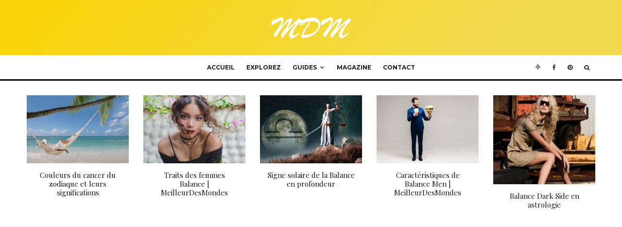

--- FILE ---
content_type: text/html; charset=UTF-8
request_url: https://meilleurdesmondes.be/astrologie/comment-faire-en-sorte-quun-homme-sagittaire-vous-manque-vraiment/
body_size: 31545
content:
<!DOCTYPE html>
<html lang="fr-FR">
<head>
	<meta charset="UTF-8">
			<meta name="viewport" content="width=device-width, initial-scale=1">
		<link rel="profile" href="http://gmpg.org/xfn/11">
		<meta name="theme-color" content="#fad405">
	<meta name='robots' content='index, follow, max-image-preview:large, max-snippet:-1, max-video-preview:-1' />
	<style>img:is([sizes="auto" i], [sizes^="auto," i]) { contain-intrinsic-size: 3000px 1500px }</style>
	
	<!-- This site is optimized with the Yoast SEO plugin v25.1 - https://yoast.com/wordpress/plugins/seo/ -->
	<title>Comment faire en sorte qu&#039;un homme Sagittaire vous manque vraiment - Meilleur des Mondes : Magazine inspiration lifestyle, culture &amp; loisirs</title>
	<meta name="description" content="Apprivoiser et garder heureux un homme Sagittaire n&#039;est pas pour les faibles de cœur. C&#039;est un signe de feu passionné, un homme épris de liberté qui peut" />
	<link rel="canonical" href="https://meilleurdesmondes.be/astrologie/comment-faire-en-sorte-quun-homme-sagittaire-vous-manque-vraiment/" />
	<meta property="og:locale" content="fr_FR" />
	<meta property="og:type" content="article" />
	<meta property="og:title" content="Comment faire en sorte qu&#039;un homme Sagittaire vous manque vraiment - Meilleur des Mondes : Magazine inspiration lifestyle, culture &amp; loisirs" />
	<meta property="og:description" content="Apprivoiser et garder heureux un homme Sagittaire n&#039;est pas pour les faibles de cœur. C&#039;est un signe de feu passionné, un homme épris de liberté qui peut" />
	<meta property="og:url" content="https://meilleurdesmondes.be/astrologie/comment-faire-en-sorte-quun-homme-sagittaire-vous-manque-vraiment/" />
	<meta property="og:site_name" content="Meilleur des Mondes : Magazine inspiration lifestyle, culture &amp; loisirs" />
	<meta property="article:published_time" content="2021-01-12T12:10:02+00:00" />
	<meta property="og:image" content="https://meilleurdesmondes.be/wp-content/uploads/2021/01/Comment-faire-en-sorte-quun-homme-Sagittaire-vous-manque-vraiment.jpg" />
	<meta property="og:image:width" content="699" />
	<meta property="og:image:height" content="450" />
	<meta property="og:image:type" content="image/jpeg" />
	<meta name="author" content="michelle P." />
	<meta name="twitter:card" content="summary_large_image" />
	<meta name="twitter:label1" content="Écrit par" />
	<meta name="twitter:data1" content="michelle P." />
	<meta name="twitter:label2" content="Durée de lecture estimée" />
	<meta name="twitter:data2" content="4 minutes" />
	<script type="application/ld+json" class="yoast-schema-graph">{"@context":"https://schema.org","@graph":[{"@type":"Article","@id":"https://meilleurdesmondes.be/astrologie/comment-faire-en-sorte-quun-homme-sagittaire-vous-manque-vraiment/#article","isPartOf":{"@id":"https://meilleurdesmondes.be/astrologie/comment-faire-en-sorte-quun-homme-sagittaire-vous-manque-vraiment/"},"author":{"name":"michelle P.","@id":"https://meilleurdesmondes.be/#/schema/person/bc12b43c1d9553ce1418e1278e6376f6"},"headline":"Comment faire en sorte qu&rsquo;un homme Sagittaire vous manque vraiment","datePublished":"2021-01-12T12:10:02+00:00","mainEntityOfPage":{"@id":"https://meilleurdesmondes.be/astrologie/comment-faire-en-sorte-quun-homme-sagittaire-vous-manque-vraiment/"},"wordCount":786,"commentCount":0,"publisher":{"@id":"https://meilleurdesmondes.be/#organization"},"image":{"@id":"https://meilleurdesmondes.be/astrologie/comment-faire-en-sorte-quun-homme-sagittaire-vous-manque-vraiment/#primaryimage"},"thumbnailUrl":"https://meilleurdesmondes.be/wp-content/uploads/2021/01/Comment-faire-en-sorte-quun-homme-Sagittaire-vous-manque-vraiment.jpg","keywords":["Admiration","Astro","Astrologie","Explications","Idées","Inspiration","La rédaction","Magazine","Signes"],"articleSection":["Astrologie"],"inLanguage":"fr-FR","potentialAction":[{"@type":"CommentAction","name":"Comment","target":["https://meilleurdesmondes.be/astrologie/comment-faire-en-sorte-quun-homme-sagittaire-vous-manque-vraiment/#respond"]}]},{"@type":"WebPage","@id":"https://meilleurdesmondes.be/astrologie/comment-faire-en-sorte-quun-homme-sagittaire-vous-manque-vraiment/","url":"https://meilleurdesmondes.be/astrologie/comment-faire-en-sorte-quun-homme-sagittaire-vous-manque-vraiment/","name":"Comment faire en sorte qu'un homme Sagittaire vous manque vraiment - Meilleur des Mondes : Magazine inspiration lifestyle, culture &amp; loisirs","isPartOf":{"@id":"https://meilleurdesmondes.be/#website"},"primaryImageOfPage":{"@id":"https://meilleurdesmondes.be/astrologie/comment-faire-en-sorte-quun-homme-sagittaire-vous-manque-vraiment/#primaryimage"},"image":{"@id":"https://meilleurdesmondes.be/astrologie/comment-faire-en-sorte-quun-homme-sagittaire-vous-manque-vraiment/#primaryimage"},"thumbnailUrl":"https://meilleurdesmondes.be/wp-content/uploads/2021/01/Comment-faire-en-sorte-quun-homme-Sagittaire-vous-manque-vraiment.jpg","datePublished":"2021-01-12T12:10:02+00:00","description":"Apprivoiser et garder heureux un homme Sagittaire n'est pas pour les faibles de cœur. C'est un signe de feu passionné, un homme épris de liberté qui peut","breadcrumb":{"@id":"https://meilleurdesmondes.be/astrologie/comment-faire-en-sorte-quun-homme-sagittaire-vous-manque-vraiment/#breadcrumb"},"inLanguage":"fr-FR","potentialAction":[{"@type":"ReadAction","target":["https://meilleurdesmondes.be/astrologie/comment-faire-en-sorte-quun-homme-sagittaire-vous-manque-vraiment/"]}]},{"@type":"ImageObject","inLanguage":"fr-FR","@id":"https://meilleurdesmondes.be/astrologie/comment-faire-en-sorte-quun-homme-sagittaire-vous-manque-vraiment/#primaryimage","url":"https://meilleurdesmondes.be/wp-content/uploads/2021/01/Comment-faire-en-sorte-quun-homme-Sagittaire-vous-manque-vraiment.jpg","contentUrl":"https://meilleurdesmondes.be/wp-content/uploads/2021/01/Comment-faire-en-sorte-quun-homme-Sagittaire-vous-manque-vraiment.jpg","width":699,"height":450,"caption":"Woman and Man on motorcycle"},{"@type":"BreadcrumbList","@id":"https://meilleurdesmondes.be/astrologie/comment-faire-en-sorte-quun-homme-sagittaire-vous-manque-vraiment/#breadcrumb","itemListElement":[{"@type":"ListItem","position":1,"name":"Accueil","item":"https://meilleurdesmondes.be/"},{"@type":"ListItem","position":2,"name":"Comment faire en sorte qu&rsquo;un homme Sagittaire vous manque vraiment"}]},{"@type":"WebSite","@id":"https://meilleurdesmondes.be/#website","url":"https://meilleurdesmondes.be/","name":"Meilleur des Mondes : Magazine inspiration lifestyle, culture &amp; loisirs","description":"Meilleur des Mondes est votre communauté d&#039;inspiration et curiosité #1 : Découvrez les tendances, Mode, Beauté, Lifestyle, voyages, loisirs et plus encore","publisher":{"@id":"https://meilleurdesmondes.be/#organization"},"potentialAction":[{"@type":"SearchAction","target":{"@type":"EntryPoint","urlTemplate":"https://meilleurdesmondes.be/?s={search_term_string}"},"query-input":{"@type":"PropertyValueSpecification","valueRequired":true,"valueName":"search_term_string"}}],"inLanguage":"fr-FR"},{"@type":"Organization","@id":"https://meilleurdesmondes.be/#organization","name":"Meilleur des Mondes","url":"https://meilleurdesmondes.be/","logo":{"@type":"ImageObject","inLanguage":"fr-FR","@id":"https://meilleurdesmondes.be/#/schema/logo/image/","url":"https://meilleurdesmondes.be/wp-content/uploads/2020/08/logo-retina-1.png","contentUrl":"https://meilleurdesmondes.be/wp-content/uploads/2020/08/logo-retina-1.png","width":220,"height":84,"caption":"Meilleur des Mondes"},"image":{"@id":"https://meilleurdesmondes.be/#/schema/logo/image/"}},{"@type":"Person","@id":"https://meilleurdesmondes.be/#/schema/person/bc12b43c1d9553ce1418e1278e6376f6","name":"michelle P.","image":{"@type":"ImageObject","inLanguage":"fr-FR","@id":"https://meilleurdesmondes.be/#/schema/person/image/","url":"https://secure.gravatar.com/avatar/9db444533b23b85acdeb57269b96c7e17cdbc0f7edc09460ed9a24aa34704c0d?s=96&d=mm&r=g","contentUrl":"https://secure.gravatar.com/avatar/9db444533b23b85acdeb57269b96c7e17cdbc0f7edc09460ed9a24aa34704c0d?s=96&d=mm&r=g","caption":"michelle P."},"url":"https://meilleurdesmondes.be/author/michelle-p/"}]}</script>
	<!-- / Yoast SEO plugin. -->


<link rel='dns-prefetch' href='//www.google-analytics.com' />
<link rel='dns-prefetch' href='//stats.wp.com' />
<link rel='dns-prefetch' href='//fonts.googleapis.com' />
<link rel="alternate" type="application/rss+xml" title="Meilleur des Mondes : Magazine inspiration lifestyle, culture &amp; loisirs &raquo; Flux" href="https://meilleurdesmondes.be/feed/" />
<link rel="alternate" type="application/rss+xml" title="Meilleur des Mondes : Magazine inspiration lifestyle, culture &amp; loisirs &raquo; Flux des commentaires" href="https://meilleurdesmondes.be/comments/feed/" />
<link rel="alternate" type="application/rss+xml" title="Meilleur des Mondes : Magazine inspiration lifestyle, culture &amp; loisirs &raquo; Comment faire en sorte qu&rsquo;un homme Sagittaire vous manque vraiment Flux des commentaires" href="https://meilleurdesmondes.be/astrologie/comment-faire-en-sorte-quun-homme-sagittaire-vous-manque-vraiment/feed/" />
<script type="text/javascript">
/* <![CDATA[ */
window._wpemojiSettings = {"baseUrl":"https:\/\/s.w.org\/images\/core\/emoji\/16.0.1\/72x72\/","ext":".png","svgUrl":"https:\/\/s.w.org\/images\/core\/emoji\/16.0.1\/svg\/","svgExt":".svg","source":{"concatemoji":"https:\/\/meilleurdesmondes.be\/wp-includes\/js\/wp-emoji-release.min.js?ver=6.8.3"}};
/*! This file is auto-generated */
!function(s,n){var o,i,e;function c(e){try{var t={supportTests:e,timestamp:(new Date).valueOf()};sessionStorage.setItem(o,JSON.stringify(t))}catch(e){}}function p(e,t,n){e.clearRect(0,0,e.canvas.width,e.canvas.height),e.fillText(t,0,0);var t=new Uint32Array(e.getImageData(0,0,e.canvas.width,e.canvas.height).data),a=(e.clearRect(0,0,e.canvas.width,e.canvas.height),e.fillText(n,0,0),new Uint32Array(e.getImageData(0,0,e.canvas.width,e.canvas.height).data));return t.every(function(e,t){return e===a[t]})}function u(e,t){e.clearRect(0,0,e.canvas.width,e.canvas.height),e.fillText(t,0,0);for(var n=e.getImageData(16,16,1,1),a=0;a<n.data.length;a++)if(0!==n.data[a])return!1;return!0}function f(e,t,n,a){switch(t){case"flag":return n(e,"\ud83c\udff3\ufe0f\u200d\u26a7\ufe0f","\ud83c\udff3\ufe0f\u200b\u26a7\ufe0f")?!1:!n(e,"\ud83c\udde8\ud83c\uddf6","\ud83c\udde8\u200b\ud83c\uddf6")&&!n(e,"\ud83c\udff4\udb40\udc67\udb40\udc62\udb40\udc65\udb40\udc6e\udb40\udc67\udb40\udc7f","\ud83c\udff4\u200b\udb40\udc67\u200b\udb40\udc62\u200b\udb40\udc65\u200b\udb40\udc6e\u200b\udb40\udc67\u200b\udb40\udc7f");case"emoji":return!a(e,"\ud83e\udedf")}return!1}function g(e,t,n,a){var r="undefined"!=typeof WorkerGlobalScope&&self instanceof WorkerGlobalScope?new OffscreenCanvas(300,150):s.createElement("canvas"),o=r.getContext("2d",{willReadFrequently:!0}),i=(o.textBaseline="top",o.font="600 32px Arial",{});return e.forEach(function(e){i[e]=t(o,e,n,a)}),i}function t(e){var t=s.createElement("script");t.src=e,t.defer=!0,s.head.appendChild(t)}"undefined"!=typeof Promise&&(o="wpEmojiSettingsSupports",i=["flag","emoji"],n.supports={everything:!0,everythingExceptFlag:!0},e=new Promise(function(e){s.addEventListener("DOMContentLoaded",e,{once:!0})}),new Promise(function(t){var n=function(){try{var e=JSON.parse(sessionStorage.getItem(o));if("object"==typeof e&&"number"==typeof e.timestamp&&(new Date).valueOf()<e.timestamp+604800&&"object"==typeof e.supportTests)return e.supportTests}catch(e){}return null}();if(!n){if("undefined"!=typeof Worker&&"undefined"!=typeof OffscreenCanvas&&"undefined"!=typeof URL&&URL.createObjectURL&&"undefined"!=typeof Blob)try{var e="postMessage("+g.toString()+"("+[JSON.stringify(i),f.toString(),p.toString(),u.toString()].join(",")+"));",a=new Blob([e],{type:"text/javascript"}),r=new Worker(URL.createObjectURL(a),{name:"wpTestEmojiSupports"});return void(r.onmessage=function(e){c(n=e.data),r.terminate(),t(n)})}catch(e){}c(n=g(i,f,p,u))}t(n)}).then(function(e){for(var t in e)n.supports[t]=e[t],n.supports.everything=n.supports.everything&&n.supports[t],"flag"!==t&&(n.supports.everythingExceptFlag=n.supports.everythingExceptFlag&&n.supports[t]);n.supports.everythingExceptFlag=n.supports.everythingExceptFlag&&!n.supports.flag,n.DOMReady=!1,n.readyCallback=function(){n.DOMReady=!0}}).then(function(){return e}).then(function(){var e;n.supports.everything||(n.readyCallback(),(e=n.source||{}).concatemoji?t(e.concatemoji):e.wpemoji&&e.twemoji&&(t(e.twemoji),t(e.wpemoji)))}))}((window,document),window._wpemojiSettings);
/* ]]> */
</script>
<style id='wp-emoji-styles-inline-css' type='text/css'>

	img.wp-smiley, img.emoji {
		display: inline !important;
		border: none !important;
		box-shadow: none !important;
		height: 1em !important;
		width: 1em !important;
		margin: 0 0.07em !important;
		vertical-align: -0.1em !important;
		background: none !important;
		padding: 0 !important;
	}
</style>
<link rel='stylesheet' id='wp-block-library-css' href='https://meilleurdesmondes.be/wp-includes/css/dist/block-library/style.min.css?ver=6.8.3' type='text/css' media='all' />
<style id='classic-theme-styles-inline-css' type='text/css'>
/*! This file is auto-generated */
.wp-block-button__link{color:#fff;background-color:#32373c;border-radius:9999px;box-shadow:none;text-decoration:none;padding:calc(.667em + 2px) calc(1.333em + 2px);font-size:1.125em}.wp-block-file__button{background:#32373c;color:#fff;text-decoration:none}
</style>
<link rel='stylesheet' id='lets-info-up-block-css' href='https://meilleurdesmondes.be/wp-content/plugins/lets-info-up/frontend/css/style.min.css?ver=1.4.7' type='text/css' media='all' />
<link rel='stylesheet' id='mediaelement-css' href='https://meilleurdesmondes.be/wp-includes/js/mediaelement/mediaelementplayer-legacy.min.css?ver=4.2.17' type='text/css' media='all' />
<link rel='stylesheet' id='wp-mediaelement-css' href='https://meilleurdesmondes.be/wp-includes/js/mediaelement/wp-mediaelement.min.css?ver=6.8.3' type='text/css' media='all' />
<style id='jetpack-sharing-buttons-style-inline-css' type='text/css'>
.jetpack-sharing-buttons__services-list{display:flex;flex-direction:row;flex-wrap:wrap;gap:0;list-style-type:none;margin:5px;padding:0}.jetpack-sharing-buttons__services-list.has-small-icon-size{font-size:12px}.jetpack-sharing-buttons__services-list.has-normal-icon-size{font-size:16px}.jetpack-sharing-buttons__services-list.has-large-icon-size{font-size:24px}.jetpack-sharing-buttons__services-list.has-huge-icon-size{font-size:36px}@media print{.jetpack-sharing-buttons__services-list{display:none!important}}.editor-styles-wrapper .wp-block-jetpack-sharing-buttons{gap:0;padding-inline-start:0}ul.jetpack-sharing-buttons__services-list.has-background{padding:1.25em 2.375em}
</style>
<style id='global-styles-inline-css' type='text/css'>
:root{--wp--preset--aspect-ratio--square: 1;--wp--preset--aspect-ratio--4-3: 4/3;--wp--preset--aspect-ratio--3-4: 3/4;--wp--preset--aspect-ratio--3-2: 3/2;--wp--preset--aspect-ratio--2-3: 2/3;--wp--preset--aspect-ratio--16-9: 16/9;--wp--preset--aspect-ratio--9-16: 9/16;--wp--preset--color--black: #000000;--wp--preset--color--cyan-bluish-gray: #abb8c3;--wp--preset--color--white: #ffffff;--wp--preset--color--pale-pink: #f78da7;--wp--preset--color--vivid-red: #cf2e2e;--wp--preset--color--luminous-vivid-orange: #ff6900;--wp--preset--color--luminous-vivid-amber: #fcb900;--wp--preset--color--light-green-cyan: #7bdcb5;--wp--preset--color--vivid-green-cyan: #00d084;--wp--preset--color--pale-cyan-blue: #8ed1fc;--wp--preset--color--vivid-cyan-blue: #0693e3;--wp--preset--color--vivid-purple: #9b51e0;--wp--preset--gradient--vivid-cyan-blue-to-vivid-purple: linear-gradient(135deg,rgba(6,147,227,1) 0%,rgb(155,81,224) 100%);--wp--preset--gradient--light-green-cyan-to-vivid-green-cyan: linear-gradient(135deg,rgb(122,220,180) 0%,rgb(0,208,130) 100%);--wp--preset--gradient--luminous-vivid-amber-to-luminous-vivid-orange: linear-gradient(135deg,rgba(252,185,0,1) 0%,rgba(255,105,0,1) 100%);--wp--preset--gradient--luminous-vivid-orange-to-vivid-red: linear-gradient(135deg,rgba(255,105,0,1) 0%,rgb(207,46,46) 100%);--wp--preset--gradient--very-light-gray-to-cyan-bluish-gray: linear-gradient(135deg,rgb(238,238,238) 0%,rgb(169,184,195) 100%);--wp--preset--gradient--cool-to-warm-spectrum: linear-gradient(135deg,rgb(74,234,220) 0%,rgb(151,120,209) 20%,rgb(207,42,186) 40%,rgb(238,44,130) 60%,rgb(251,105,98) 80%,rgb(254,248,76) 100%);--wp--preset--gradient--blush-light-purple: linear-gradient(135deg,rgb(255,206,236) 0%,rgb(152,150,240) 100%);--wp--preset--gradient--blush-bordeaux: linear-gradient(135deg,rgb(254,205,165) 0%,rgb(254,45,45) 50%,rgb(107,0,62) 100%);--wp--preset--gradient--luminous-dusk: linear-gradient(135deg,rgb(255,203,112) 0%,rgb(199,81,192) 50%,rgb(65,88,208) 100%);--wp--preset--gradient--pale-ocean: linear-gradient(135deg,rgb(255,245,203) 0%,rgb(182,227,212) 50%,rgb(51,167,181) 100%);--wp--preset--gradient--electric-grass: linear-gradient(135deg,rgb(202,248,128) 0%,rgb(113,206,126) 100%);--wp--preset--gradient--midnight: linear-gradient(135deg,rgb(2,3,129) 0%,rgb(40,116,252) 100%);--wp--preset--font-size--small: 13px;--wp--preset--font-size--medium: 20px;--wp--preset--font-size--large: 36px;--wp--preset--font-size--x-large: 42px;--wp--preset--spacing--20: 0.44rem;--wp--preset--spacing--30: 0.67rem;--wp--preset--spacing--40: 1rem;--wp--preset--spacing--50: 1.5rem;--wp--preset--spacing--60: 2.25rem;--wp--preset--spacing--70: 3.38rem;--wp--preset--spacing--80: 5.06rem;--wp--preset--shadow--natural: 6px 6px 9px rgba(0, 0, 0, 0.2);--wp--preset--shadow--deep: 12px 12px 50px rgba(0, 0, 0, 0.4);--wp--preset--shadow--sharp: 6px 6px 0px rgba(0, 0, 0, 0.2);--wp--preset--shadow--outlined: 6px 6px 0px -3px rgba(255, 255, 255, 1), 6px 6px rgba(0, 0, 0, 1);--wp--preset--shadow--crisp: 6px 6px 0px rgba(0, 0, 0, 1);}:where(.is-layout-flex){gap: 0.5em;}:where(.is-layout-grid){gap: 0.5em;}body .is-layout-flex{display: flex;}.is-layout-flex{flex-wrap: wrap;align-items: center;}.is-layout-flex > :is(*, div){margin: 0;}body .is-layout-grid{display: grid;}.is-layout-grid > :is(*, div){margin: 0;}:where(.wp-block-columns.is-layout-flex){gap: 2em;}:where(.wp-block-columns.is-layout-grid){gap: 2em;}:where(.wp-block-post-template.is-layout-flex){gap: 1.25em;}:where(.wp-block-post-template.is-layout-grid){gap: 1.25em;}.has-black-color{color: var(--wp--preset--color--black) !important;}.has-cyan-bluish-gray-color{color: var(--wp--preset--color--cyan-bluish-gray) !important;}.has-white-color{color: var(--wp--preset--color--white) !important;}.has-pale-pink-color{color: var(--wp--preset--color--pale-pink) !important;}.has-vivid-red-color{color: var(--wp--preset--color--vivid-red) !important;}.has-luminous-vivid-orange-color{color: var(--wp--preset--color--luminous-vivid-orange) !important;}.has-luminous-vivid-amber-color{color: var(--wp--preset--color--luminous-vivid-amber) !important;}.has-light-green-cyan-color{color: var(--wp--preset--color--light-green-cyan) !important;}.has-vivid-green-cyan-color{color: var(--wp--preset--color--vivid-green-cyan) !important;}.has-pale-cyan-blue-color{color: var(--wp--preset--color--pale-cyan-blue) !important;}.has-vivid-cyan-blue-color{color: var(--wp--preset--color--vivid-cyan-blue) !important;}.has-vivid-purple-color{color: var(--wp--preset--color--vivid-purple) !important;}.has-black-background-color{background-color: var(--wp--preset--color--black) !important;}.has-cyan-bluish-gray-background-color{background-color: var(--wp--preset--color--cyan-bluish-gray) !important;}.has-white-background-color{background-color: var(--wp--preset--color--white) !important;}.has-pale-pink-background-color{background-color: var(--wp--preset--color--pale-pink) !important;}.has-vivid-red-background-color{background-color: var(--wp--preset--color--vivid-red) !important;}.has-luminous-vivid-orange-background-color{background-color: var(--wp--preset--color--luminous-vivid-orange) !important;}.has-luminous-vivid-amber-background-color{background-color: var(--wp--preset--color--luminous-vivid-amber) !important;}.has-light-green-cyan-background-color{background-color: var(--wp--preset--color--light-green-cyan) !important;}.has-vivid-green-cyan-background-color{background-color: var(--wp--preset--color--vivid-green-cyan) !important;}.has-pale-cyan-blue-background-color{background-color: var(--wp--preset--color--pale-cyan-blue) !important;}.has-vivid-cyan-blue-background-color{background-color: var(--wp--preset--color--vivid-cyan-blue) !important;}.has-vivid-purple-background-color{background-color: var(--wp--preset--color--vivid-purple) !important;}.has-black-border-color{border-color: var(--wp--preset--color--black) !important;}.has-cyan-bluish-gray-border-color{border-color: var(--wp--preset--color--cyan-bluish-gray) !important;}.has-white-border-color{border-color: var(--wp--preset--color--white) !important;}.has-pale-pink-border-color{border-color: var(--wp--preset--color--pale-pink) !important;}.has-vivid-red-border-color{border-color: var(--wp--preset--color--vivid-red) !important;}.has-luminous-vivid-orange-border-color{border-color: var(--wp--preset--color--luminous-vivid-orange) !important;}.has-luminous-vivid-amber-border-color{border-color: var(--wp--preset--color--luminous-vivid-amber) !important;}.has-light-green-cyan-border-color{border-color: var(--wp--preset--color--light-green-cyan) !important;}.has-vivid-green-cyan-border-color{border-color: var(--wp--preset--color--vivid-green-cyan) !important;}.has-pale-cyan-blue-border-color{border-color: var(--wp--preset--color--pale-cyan-blue) !important;}.has-vivid-cyan-blue-border-color{border-color: var(--wp--preset--color--vivid-cyan-blue) !important;}.has-vivid-purple-border-color{border-color: var(--wp--preset--color--vivid-purple) !important;}.has-vivid-cyan-blue-to-vivid-purple-gradient-background{background: var(--wp--preset--gradient--vivid-cyan-blue-to-vivid-purple) !important;}.has-light-green-cyan-to-vivid-green-cyan-gradient-background{background: var(--wp--preset--gradient--light-green-cyan-to-vivid-green-cyan) !important;}.has-luminous-vivid-amber-to-luminous-vivid-orange-gradient-background{background: var(--wp--preset--gradient--luminous-vivid-amber-to-luminous-vivid-orange) !important;}.has-luminous-vivid-orange-to-vivid-red-gradient-background{background: var(--wp--preset--gradient--luminous-vivid-orange-to-vivid-red) !important;}.has-very-light-gray-to-cyan-bluish-gray-gradient-background{background: var(--wp--preset--gradient--very-light-gray-to-cyan-bluish-gray) !important;}.has-cool-to-warm-spectrum-gradient-background{background: var(--wp--preset--gradient--cool-to-warm-spectrum) !important;}.has-blush-light-purple-gradient-background{background: var(--wp--preset--gradient--blush-light-purple) !important;}.has-blush-bordeaux-gradient-background{background: var(--wp--preset--gradient--blush-bordeaux) !important;}.has-luminous-dusk-gradient-background{background: var(--wp--preset--gradient--luminous-dusk) !important;}.has-pale-ocean-gradient-background{background: var(--wp--preset--gradient--pale-ocean) !important;}.has-electric-grass-gradient-background{background: var(--wp--preset--gradient--electric-grass) !important;}.has-midnight-gradient-background{background: var(--wp--preset--gradient--midnight) !important;}.has-small-font-size{font-size: var(--wp--preset--font-size--small) !important;}.has-medium-font-size{font-size: var(--wp--preset--font-size--medium) !important;}.has-large-font-size{font-size: var(--wp--preset--font-size--large) !important;}.has-x-large-font-size{font-size: var(--wp--preset--font-size--x-large) !important;}
:where(.wp-block-post-template.is-layout-flex){gap: 1.25em;}:where(.wp-block-post-template.is-layout-grid){gap: 1.25em;}
:where(.wp-block-columns.is-layout-flex){gap: 2em;}:where(.wp-block-columns.is-layout-grid){gap: 2em;}
:root :where(.wp-block-pullquote){font-size: 1.5em;line-height: 1.6;}
</style>
<link rel='stylesheet' id='lets-review-api-css' href='https://meilleurdesmondes.be/wp-content/plugins/lets-review/assets/css/style-api.min.css?ver=3.4.1' type='text/css' media='all' />
<link rel='stylesheet' id='font-awesome-css' href='https://meilleurdesmondes.be/wp-content/plugins/lets-review/assets/fonts/fontawesome/css/fontawesome.min.css?ver=3.4.1' type='text/css' media='all' />
<link rel='stylesheet' id='font-awesome-regular-css' href='https://meilleurdesmondes.be/wp-content/plugins/lets-review/assets/fonts/fontawesome/css/regular.min.css?ver=3.4.1' type='text/css' media='all' />
<link rel='stylesheet' id='font-awesome-solid-css' href='https://meilleurdesmondes.be/wp-content/plugins/lets-review/assets/fonts/fontawesome/css/solid.min.css?ver=3.4.1' type='text/css' media='all' />
<link rel='stylesheet' id='ez-toc-css' href='https://meilleurdesmondes.be/wp-content/plugins/easy-table-of-contents/assets/css/screen.min.css?ver=2.0.74' type='text/css' media='all' />
<style id='ez-toc-inline-css' type='text/css'>
div#ez-toc-container .ez-toc-title {font-size: 120%;}div#ez-toc-container .ez-toc-title {font-weight: 500;}div#ez-toc-container ul li , div#ez-toc-container ul li a {font-size: 95%;}div#ez-toc-container ul li , div#ez-toc-container ul li a {font-weight: 500;}div#ez-toc-container nav ul ul li {font-size: 90%;}
.ez-toc-container-direction {direction: ltr;}.ez-toc-counter ul{counter-reset: item ;}.ez-toc-counter nav ul li a::before {content: counters(item, '.', decimal) '. ';display: inline-block;counter-increment: item;flex-grow: 0;flex-shrink: 0;margin-right: .2em; float: left; }.ez-toc-widget-direction {direction: ltr;}.ez-toc-widget-container ul{counter-reset: item ;}.ez-toc-widget-container nav ul li a::before {content: counters(item, '.', decimal) '. ';display: inline-block;counter-increment: item;flex-grow: 0;flex-shrink: 0;margin-right: .2em; float: left; }
</style>
<link rel='stylesheet' id='lets-live-blog-css' href='https://meilleurdesmondes.be/wp-content/plugins/lets-live-blog/frontend/css/style.min.css?ver=1.2.1' type='text/css' media='all' />
<link rel='stylesheet' id='zeen-style-css' href='https://meilleurdesmondes.be/wp-content/themes/zeen/assets/css/style.min.css?ver=1692633396' type='text/css' media='all' />
<style id='zeen-style-inline-css' type='text/css'>
.content-bg, .block-skin-5:not(.skin-inner), .block-skin-5.skin-inner > .tipi-row-inner-style, .article-layout-skin-1.title-cut-bl .hero-wrap .meta:before, .article-layout-skin-1.title-cut-bc .hero-wrap .meta:before, .article-layout-skin-1.title-cut-bl .hero-wrap .share-it:before, .article-layout-skin-1.title-cut-bc .hero-wrap .share-it:before, .standard-archive .page-header, .skin-dark .flickity-viewport, .zeen__var__options label { background: #ffffff;}a.zeen-pin-it{position: absolute}.background.mask {background-color: transparent}.side-author__wrap .mask a {display:inline-block;height:70px}.timed-pup,.modal-wrap {position:fixed;visibility:hidden}.to-top__fixed .to-top a{background-color:#000000; color: #fff}.site-inner { background-color: #fff; }.splitter svg g { fill: #fff; }.inline-post .block article .title { font-size: 20px;}.fontfam-1 { font-family: 'Playfair Display',serif!important;}input,input[type="number"],.body-f1, .quotes-f1 blockquote, .quotes-f1 q, .by-f1 .byline, .sub-f1 .subtitle, .wh-f1 .widget-title, .headings-f1 h1, .headings-f1 h2, .headings-f1 h3, .headings-f1 h4, .headings-f1 h5, .headings-f1 h6, .font-1, div.jvectormap-tip {font-family:'Playfair Display',serif;font-weight: 400;font-style: normal;}.fontfam-2 { font-family:'Lato',sans-serif!important; }input[type=submit], button, .tipi-button,.button,.wpcf7-submit,.button__back__home,.body-f2, .quotes-f2 blockquote, .quotes-f2 q, .by-f2 .byline, .sub-f2 .subtitle, .wh-f2 .widget-title, .headings-f2 h1, .headings-f2 h2, .headings-f2 h3, .headings-f2 h4, .headings-f2 h5, .headings-f2 h6, .font-2 {font-family:'Lato',sans-serif;font-weight: 400;font-style: normal;}.fontfam-3 { font-family:'Montserrat',sans-serif!important;}.body-f3, .quotes-f3 blockquote, .quotes-f3 q, .by-f3 .byline, .sub-f3 .subtitle, .wh-f3 .widget-title, .headings-f3 h1, .headings-f3 h2, .headings-f3 h3, .headings-f3 h4, .headings-f3 h5, .headings-f3 h6, .font-3 {font-family:'Montserrat',sans-serif;font-style: normal;font-weight: 400;}.tipi-row, .tipi-builder-on .contents-wrap > p { max-width: 1230px ; }.slider-columns--3 article { width: 360px }.slider-columns--2 article { width: 555px }.slider-columns--4 article { width: 262.5px }.single .site-content .tipi-row { max-width: 1230px ; }.single-product .site-content .tipi-row { max-width: 1230px ; }.date--secondary { color: #f8d92f; }.date--main { color: #f8d92f; }.global-accent-border { border-color: #fad405; }.trending-accent-border { border-color: #fad405; }.trending-accent-bg { border-color: #fad405; }.wpcf7-submit, .tipi-button.block-loader { background: #18181e; }.wpcf7-submit:hover, .tipi-button.block-loader:hover { background: #111; }.tipi-button.block-loader { color: #fff!important; }.wpcf7-submit { background: #18181e; }.wpcf7-submit:hover { background: #111; }.global-accent-bg, .icon-base-2:hover .icon-bg, #progress { background-color: #fad405; }.global-accent-text, .mm-submenu-2 .mm-51 .menu-wrap > .sub-menu > li > a { color: #fad405; }body { color:#444;}.excerpt { color:#444;}.mode--alt--b .excerpt, .block-skin-2 .excerpt, .block-skin-2 .preview-classic .custom-button__fill-2 { color:#888!important;}.read-more-wrap { color:#767676;}.logo-fallback a { color:#000!important;}.site-mob-header .logo-fallback a { color:#000!important;}blockquote:not(.comment-excerpt) { color:#111;}.mode--alt--b blockquote:not(.comment-excerpt), .mode--alt--b .block-skin-0.block-wrap-quote .block-wrap-quote blockquote:not(.comment-excerpt), .mode--alt--b .block-skin-0.block-wrap-quote .block-wrap-quote blockquote:not(.comment-excerpt) span { color:#fff!important;}.byline, .byline a { color:#888;}.mode--alt--b .block-wrap-classic .byline, .mode--alt--b .block-wrap-classic .byline a, .mode--alt--b .block-wrap-thumbnail .byline, .mode--alt--b .block-wrap-thumbnail .byline a, .block-skin-2 .byline a, .block-skin-2 .byline { color:#888;}.preview-classic .meta .title, .preview-thumbnail .meta .title,.preview-56 .meta .title{ color:#111;}h1, h2, h3, h4, h5, h6, .block-title { color:#111;}.sidebar-widget  .widget-title { color:#111!important;}.link-color-wrap a, .woocommerce-Tabs-panel--description a { color: #333; }.mode--alt--b .link-color-wrap a, .mode--alt--b .woocommerce-Tabs-panel--description a { color: #888; }.copyright, .site-footer .bg-area-inner .copyright a { color: #8e8e8e; }.link-color-wrap a:hover { color: #000; }.mode--alt--b .link-color-wrap a:hover { color: #555; }body{line-height:1.66}input[type=submit], button, .tipi-button,.button,.wpcf7-submit,.button__back__home{letter-spacing:0.03em}.sub-menu a:not(.tipi-button){letter-spacing:0.1em}.widget-title{letter-spacing:0.15em}html, body{font-size:15px}.byline{font-size:12px}input[type=submit], button, .tipi-button,.button,.wpcf7-submit,.button__back__home{font-size:11px}.excerpt{font-size:15px}.logo-fallback, .secondary-wrap .logo-fallback a{font-size:22px}.logo span{font-size:12px}.breadcrumbs{font-size:10px}.hero-meta.tipi-s-typo .title{font-size:20px}.hero-meta.tipi-s-typo .subtitle{font-size:15px}.hero-meta.tipi-m-typo .title{font-size:20px}.hero-meta.tipi-m-typo .subtitle{font-size:15px}.hero-meta.tipi-xl-typo .title{font-size:20px}.hero-meta.tipi-xl-typo .subtitle{font-size:15px}.block-html-content h1, .single-content .entry-content h1{font-size:20px}.block-html-content h2, .single-content .entry-content h2{font-size:20px}.block-html-content h3, .single-content .entry-content h3{font-size:20px}.block-html-content h4, .single-content .entry-content h4{font-size:20px}.block-html-content h5, .single-content .entry-content h5{font-size:18px}.footer-block-links{font-size:8px}blockquote, q{font-size:20px}.site-footer .copyright{font-size:12px}.footer-navigation{font-size:12px}.site-footer .menu-icons{font-size:12px}.block-title, .page-title{font-size:24px}.block-subtitle{font-size:18px}.block-col-self .preview-2 .title{font-size:22px}.block-wrap-classic .tipi-m-typo .title-wrap .title{font-size:22px}.tipi-s-typo .title, .ppl-s-3 .tipi-s-typo .title, .zeen-col--wide .ppl-s-3 .tipi-s-typo .title, .preview-1 .title, .preview-21:not(.tipi-xs-typo) .title{font-size:22px}.tipi-xs-typo .title, .tipi-basket-wrap .basket-item .title{font-size:15px}.meta .read-more-wrap{font-size:11px}.widget-title{font-size:12px}.split-1:not(.preview-thumbnail) .mask{-webkit-flex: 0 0 calc( 34% - 15px);
					-ms-flex: 0 0 calc( 34% - 15px);
					flex: 0 0 calc( 34% - 15px);
					width: calc( 34% - 15px);}.preview-thumbnail .mask{-webkit-flex: 0 0 65px;
					-ms-flex: 0 0 65px;
					flex: 0 0 65px;
					width: 65px;}.footer-lower-area{padding-top:40px}.footer-lower-area{padding-bottom:40px}.footer-upper-area{padding-bottom:40px}.footer-upper-area{padding-top:40px}.footer-widget-wrap{padding-bottom:40px}.footer-widget-wrap{padding-top:40px}.tipi-button-cta-header{font-size:12px}.tipi-button.block-loader, .wpcf7-submit, .mc4wp-form-fields button { font-weight: 700;}.main-navigation .horizontal-menu, .main-navigation .menu-item, .main-navigation .menu-icon .menu-icon--text,  .main-navigation .tipi-i-search span { font-weight: 700;}.secondary-wrap .menu-secondary li, .secondary-wrap .menu-item, .secondary-wrap .menu-icon .menu-icon--text {font-weight: 700;}.footer-lower-area, .footer-lower-area .menu-item, .footer-lower-area .menu-icon span {font-weight: 700;}.widget-title {font-weight: 700!important;}input[type=submit], button, .tipi-button,.button,.wpcf7-submit,.button__back__home{ text-transform: uppercase; }.entry-title{ text-transform: uppercase; }.logo-fallback{ text-transform: none; }.block-wrap-slider .title-wrap .title{ text-transform: none; }.block-wrap-grid .title-wrap .title, .tile-design-4 .meta .title-wrap .title{ text-transform: none; }.block-wrap-classic .title-wrap .title{ text-transform: none; }.block-title{ text-transform: none; }.meta .excerpt .read-more{ text-transform: uppercase; }.preview-grid .read-more{ text-transform: uppercase; }.block-subtitle{ text-transform: none; }.byline{ text-transform: none; }.widget-title{ text-transform: none; }.main-navigation .menu-item, .main-navigation .menu-icon .menu-icon--text{ text-transform: uppercase; }.secondary-navigation, .secondary-wrap .menu-icon .menu-icon--text{ text-transform: uppercase; }.footer-lower-area .menu-item, .footer-lower-area .menu-icon span{ text-transform: uppercase; }.sub-menu a:not(.tipi-button){ text-transform: none; }.site-mob-header .menu-item, .site-mob-header .menu-icon span{ text-transform: uppercase; }.single-content .entry-content h1, .single-content .entry-content h2, .single-content .entry-content h3, .single-content .entry-content h4, .single-content .entry-content h5, .single-content .entry-content h6, .meta__full h1, .meta__full h2, .meta__full h3, .meta__full h4, .meta__full h5, .bbp__thread__title{ text-transform: none; }.mm-submenu-2 .mm-11 .menu-wrap > *, .mm-submenu-2 .mm-31 .menu-wrap > *, .mm-submenu-2 .mm-21 .menu-wrap > *, .mm-submenu-2 .mm-51 .menu-wrap > *  { border-top: 3px solid transparent; }.separation-border { margin-bottom: 30px; }.load-more-wrap-1 { padding-top: 30px; }.block-wrap-classic .inf-spacer + .block:not(.block-62) { margin-top: 30px; }.block-title-wrap-style .block-title:after, .block-title-wrap-style .block-title:before { border-top: 1px #eee solid;}.separation-border-v { background: #eee;}.separation-border-v { height: calc( 100% -  30px - 1px); }@media only screen and (max-width: 480px) {.separation-border { margin-bottom: 30px;}}.sidebar-wrap .sidebar { padding-right: 30px; padding-left: 30px; padding-top:0px; padding-bottom:0px; }.sidebar-left .sidebar-wrap .sidebar { padding-right: 30px; padding-left: 30px; }@media only screen and (min-width: 481px) {}@media only screen and (max-width: 859px) {.mobile__design--side .mask {
		width: calc( 34% - 15px);
	}}@media only screen and (min-width: 860px) {input[type=submit], button, .tipi-button,.button,.wpcf7-submit,.button__back__home{letter-spacing:0.09em}.hero-meta.tipi-s-typo .title{font-size:30px}.hero-meta.tipi-s-typo .subtitle{font-size:18px}.hero-meta.tipi-m-typo .title{font-size:30px}.hero-meta.tipi-m-typo .subtitle{font-size:18px}.hero-meta.tipi-xl-typo .title{font-size:30px}.hero-meta.tipi-xl-typo .subtitle{font-size:18px}.block-html-content h1, .single-content .entry-content h1{font-size:30px}.block-html-content h2, .single-content .entry-content h2{font-size:30px}.block-html-content h3, .single-content .entry-content h3{font-size:24px}.block-html-content h4, .single-content .entry-content h4{font-size:24px}blockquote, q{font-size:25px}.main-navigation, .main-navigation .menu-icon--text{font-size:12px}.sub-menu a:not(.tipi-button){font-size:12px}.main-navigation .menu-icon, .main-navigation .trending-icon-solo{font-size:12px}.secondary-wrap-v .standard-drop>a,.secondary-wrap, .secondary-wrap a, .secondary-wrap .menu-icon--text{font-size:11px}.secondary-wrap .menu-icon, .secondary-wrap .menu-icon a, .secondary-wrap .trending-icon-solo{font-size:13px}.layout-side-info .details{width:130px;float:left}.title-contrast .hero-wrap { height: calc( 100vh - 160px ); }.block-col-self .block-71 .tipi-s-typo .title { font-size: 18px; }.zeen-col--narrow .block-wrap-classic .tipi-m-typo .title-wrap .title { font-size: 18px; }.secondary-wrap .menu-padding, .secondary-wrap .ul-padding > li > a {
			padding-top: 10px;
			padding-bottom: 10px;
		}}@media only screen and (min-width: 1240px) {.hero-l .single-content {padding-top: 45px}.align-fs .contents-wrap .video-wrap, .align-fs-center .aligncenter.size-full, .align-fs-center .wp-caption.aligncenter .size-full, .align-fs-center .tiled-gallery, .align-fs .alignwide { width: 1170px; }.align-fs .contents-wrap .video-wrap { height: 658px; }.has-bg .align-fs .contents-wrap .video-wrap, .has-bg .align-fs .alignwide, .has-bg .align-fs-center .aligncenter.size-full, .has-bg .align-fs-center .wp-caption.aligncenter .size-full, .has-bg .align-fs-center .tiled-gallery { width: 1230px; }.has-bg .align-fs .contents-wrap .video-wrap { height: 691px; }.logo-fallback, .secondary-wrap .logo-fallback a{font-size:30px}.hero-meta.tipi-s-typo .title{font-size:36px}.hero-meta.tipi-m-typo .title{font-size:44px}.hero-meta.tipi-xl-typo .title{font-size:50px}.block-html-content h1, .single-content .entry-content h1{font-size:44px}.block-html-content h2, .single-content .entry-content h2{font-size:40px}.block-html-content h3, .single-content .entry-content h3{font-size:30px}.block-html-content h4, .single-content .entry-content h4{font-size:20px}.block-title, .page-title{font-size:40px}.block-subtitle{font-size:20px}.block-col-self .preview-2 .title{font-size:36px}.block-wrap-classic .tipi-m-typo .title-wrap .title{font-size:30px}.tipi-s-typo .title, .ppl-s-3 .tipi-s-typo .title, .zeen-col--wide .ppl-s-3 .tipi-s-typo .title, .preview-1 .title, .preview-21:not(.tipi-xs-typo) .title{font-size:24px}.split-1:not(.preview-thumbnail) .mask{-webkit-flex: 0 0 calc( 50% - 15px);
					-ms-flex: 0 0 calc( 50% - 15px);
					flex: 0 0 calc( 50% - 15px);
					width: calc( 50% - 15px);}.footer-lower-area{padding-bottom:20px}.footer-upper-area{padding-bottom:50px}.footer-upper-area{padding-top:50px}.footer-widget-wrap{padding-top:20px}}.main-menu-bar-color-1 .current-menu-item > a, .main-menu-bar-color-1 .menu-main-menu > .dropper.active:not(.current-menu-item) > a { background-color: #111;}.site-header a { color: #111; }.site-skin-3.content-subscribe, .site-skin-3.content-subscribe .subtitle, .site-skin-3.content-subscribe input, .site-skin-3.content-subscribe h2 { color: #fff; } .site-skin-3.content-subscribe input[type="email"] { border-color: #fff; }.sidebar-wrap .sidebar { border:1px #ddd solid ; }.content-area .zeen-widget { border: 0 #ddd solid ; border-width: 0 0 1px 0; }.content-area .zeen-widget { padding:30px 0px 30px; }.grid-image-1 .mask-overlay { background-color: #1a1d1e ; }.with-fi.preview-grid,.with-fi.preview-grid .byline,.with-fi.preview-grid .subtitle, .with-fi.preview-grid a { color: #fff; }.preview-grid .mask-overlay { opacity: 0.2 ; }@media (pointer: fine) {.preview-grid:hover .mask-overlay { opacity: 0.6 ; }}.slider-image-1 .mask-overlay { background-color: #1a1d1e ; }.with-fi.preview-slider-overlay,.with-fi.preview-slider-overlay .byline,.with-fi.preview-slider-overlay .subtitle, .with-fi.preview-slider-overlay a { color: #fff; }.preview-slider-overlay .mask-overlay { opacity: 0.2 ; }@media (pointer: fine) {.preview-slider-overlay:hover .mask-overlay { opacity: 0.6 ; }}.site-footer .bg-area-inner, .site-footer .bg-area-inner .woo-product-rating span, .site-footer .bg-area-inner .stack-design-3 .meta { background-color: #fad405; }.site-footer .bg-area-inner .background { background-image: none; opacity: 1; }.footer-lower-area { color: #000000; }.to-top-2 a { border-color: #000000; }.to-top-2 i:after { background: #000000; }.site-footer .bg-area-inner,.site-footer .bg-area-inner .byline,.site-footer .bg-area-inner a,.site-footer .bg-area-inner .widget_search form *,.site-footer .bg-area-inner h3,.site-footer .bg-area-inner .widget-title { color:#000000; }.site-footer .bg-area-inner .tipi-spin.tipi-row-inner-style:before { border-color:#000000; }.site-footer .footer-widget-bg-area, .site-footer .footer-widget-bg-area .woo-product-rating span, .site-footer .footer-widget-bg-area .stack-design-3 .meta { background-color: #fad405; }.site-footer .footer-widget-bg-area .widget_search form, .site-footer .footer-widget-bg-area .widget_product_search form, .site-footer .footer-widget-bg-area .latl-input-wrap input { border-color: #e9c300; }.site-footer .footer-widget-bg-area .zeen-checkbox label .zeen-i { background: #e9c300; }.site-footer .footer-widget-bg-area .background { background-image: none; opacity: 1; }.site-footer .footer-widget-bg-area .block-skin-0 .tipi-arrow { color:#0a0a0a; border-color:#0a0a0a; }.site-footer .footer-widget-bg-area .block-skin-0 .tipi-arrow i:after{ background:#0a0a0a; }.site-footer .footer-widget-bg-area,.site-footer .footer-widget-bg-area .byline,.site-footer .footer-widget-bg-area a,.site-footer .footer-widget-bg-area .widget_search form *,.site-footer .footer-widget-bg-area h3,.site-footer .footer-widget-bg-area .widget-title { color:#0a0a0a; }.site-footer .footer-widget-bg-area .tipi-spin.tipi-row-inner-style:before { border-color:#0a0a0a; }.site-header .bg-area { background-image: linear-gradient(130deg, #fad405 0%, #f2da50 80%);  }.site-header .bg-area .background { background-image: none; opacity: 1; }.site-mob-header .bg-area, .site-mob-header .bg-area .woo-product-rating span, .site-mob-header .bg-area .stack-design-3 .meta { background-color: #fad405; }.site-mob-header .bg-area .background { background-image: none; opacity: 1; }.site-mob-header .bg-area .tipi-i-menu-mob, .site-mob-menu-a-4.mob-open .tipi-i-menu-mob:before, .site-mob-menu-a-4.mob-open .tipi-i-menu-mob:after { background:#fff; }.site-mob-header .bg-area,.site-mob-header .bg-area .byline,.site-mob-header .bg-area a,.site-mob-header .bg-area .widget_search form *,.site-mob-header .bg-area h3,.site-mob-header .bg-area .widget-title { color:#fff; }.site-mob-header .bg-area .tipi-spin.tipi-row-inner-style:before { border-color:#fff; }.main-navigation, .main-navigation .menu-icon--text { color: #1e1e1e; }.main-navigation .horizontal-menu>li>a { padding-left: 12px; padding-right: 12px; }.main-navigation-border { border-bottom:3px #000000 solid ; }.main-navigation-border .drop-search { border-top:3px #000000 solid ; }#progress {bottom: 0;height: 3px; }.sticky-menu-2:not(.active) #progress  { bottom: -3px;  }#progress { background-color: #fad405; }.main-navigation-border { border-top: 1px #eee solid ; }.main-navigation .horizontal-menu .drop, .main-navigation .horizontal-menu > li > a, .date--main {
			padding-top: 15px;
			padding-bottom: 15px;
		}.site-mob-header .menu-icon { font-size: 13px; }.secondary-wrap-v .standard-drop>a,.secondary-wrap, .secondary-wrap a, .secondary-wrap .menu-icon--text { color: #fff; }.secondary-wrap .menu-secondary > li > a, .secondary-icons li > a { padding-left: 7px; padding-right: 7px; }.mc4wp-form-fields input[type=submit], .mc4wp-form-fields button, #subscribe-submit input[type=submit], .subscribe-wrap input[type=submit] {color: #fff;background-color: #121212;}.site-mob-header:not(.site-mob-header-11) .header-padding .logo-main-wrap, .site-mob-header:not(.site-mob-header-11) .header-padding .icons-wrap a, .site-mob-header-11 .header-padding {
		padding-top: 20px;
		padding-bottom: 20px;
	}.site-header .header-padding {
		padding-top:30px;
		padding-bottom:30px;
	}@media only screen and (min-width: 860px){.tipi-m-0 {display: none}}
</style>
<link rel='stylesheet' id='zeen-dark-mode-css' href='https://meilleurdesmondes.be/wp-content/themes/zeen/assets/css/dark.min.css?ver=1692633396' type='text/css' media='all' />
<link rel='stylesheet' id='zeen-fonts-css' href='https://fonts.googleapis.com/css?family=Playfair+Display%3A400%2Citalic%7CLato%3A400%2C700%7CMontserrat%3A400%2C700&#038;subset=latin&#038;display=swap' type='text/css' media='all' />
<link rel='stylesheet' id='photoswipe-css' href='https://meilleurdesmondes.be/wp-content/themes/zeen/assets/css/photoswipe.min.css?ver=4.1.3' type='text/css' media='all' />
<script type="text/javascript" src="https://meilleurdesmondes.be/wp-includes/js/jquery/jquery.min.js?ver=3.7.1" id="jquery-core-js"></script>
<script type="text/javascript" src="https://meilleurdesmondes.be/wp-includes/js/jquery/jquery-migrate.min.js?ver=3.4.1" id="jquery-migrate-js"></script>
<link rel="https://api.w.org/" href="https://meilleurdesmondes.be/wp-json/" /><link rel="alternate" title="JSON" type="application/json" href="https://meilleurdesmondes.be/wp-json/wp/v2/posts/15126" /><link rel="EditURI" type="application/rsd+xml" title="RSD" href="https://meilleurdesmondes.be/xmlrpc.php?rsd" />
<meta name="generator" content="WordPress 6.8.3" />
<link rel='shortlink' href='https://meilleurdesmondes.be/?p=15126' />
<link rel="alternate" title="oEmbed (JSON)" type="application/json+oembed" href="https://meilleurdesmondes.be/wp-json/oembed/1.0/embed?url=https%3A%2F%2Fmeilleurdesmondes.be%2Fastrologie%2Fcomment-faire-en-sorte-quun-homme-sagittaire-vous-manque-vraiment%2F" />
<link rel="alternate" title="oEmbed (XML)" type="text/xml+oembed" href="https://meilleurdesmondes.be/wp-json/oembed/1.0/embed?url=https%3A%2F%2Fmeilleurdesmondes.be%2Fastrologie%2Fcomment-faire-en-sorte-quun-homme-sagittaire-vous-manque-vraiment%2F&#038;format=xml" />
<link rel="preconnect" href="https://cdnjs.cloudflare.com">	<style>img#wpstats{display:none}</style>
			<!-- Google Analytics -->
	<script>
	window.ga=window.ga||function(){(ga.q=ga.q||[]).push(arguments)};ga.l=+new Date;
	ga('create', 'UA-133100552-6', 'auto');
	ga('send', 'pageview');
			ga('set', 'anonymizeIp', true);
		</script>
	<!-- End Google Analytics -->
	<link rel="preload" type="font/woff2" as="font" href="https://meilleurdesmondes.be/wp-content/themes/zeen/assets/css/tipi/tipi.woff2?9oa0lg" crossorigin="anonymous"><link rel="dns-prefetch" href="//fonts.googleapis.com"><link rel="preconnect" href="https://fonts.gstatic.com/" crossorigin="anonymous"><link rel="preload" as="image" href="https://meilleurdesmondes.be/wp-content/uploads/2021/01/Comment-faire-en-sorte-quun-homme-Sagittaire-vous-manque-vraiment.jpg" imagesrcset="https://meilleurdesmondes.be/wp-content/uploads/2021/01/Comment-faire-en-sorte-quun-homme-Sagittaire-vous-manque-vraiment.jpg 699w, https://meilleurdesmondes.be/wp-content/uploads/2021/01/Comment-faire-en-sorte-quun-homme-Sagittaire-vous-manque-vraiment-300x193.jpg 300w, https://meilleurdesmondes.be/wp-content/uploads/2021/01/Comment-faire-en-sorte-quun-homme-Sagittaire-vous-manque-vraiment-293x189.jpg 293w" imagesizes="(max-width: 699px) 100vw, 699px"><link rel="icon" href="https://meilleurdesmondes.be/wp-content/uploads/2020/08/cropped-logo-square-black-32x32.png" sizes="32x32" />
<link rel="icon" href="https://meilleurdesmondes.be/wp-content/uploads/2020/08/cropped-logo-square-black-192x192.png" sizes="192x192" />
<link rel="apple-touch-icon" href="https://meilleurdesmondes.be/wp-content/uploads/2020/08/cropped-logo-square-black-180x180.png" />
<meta name="msapplication-TileImage" content="https://meilleurdesmondes.be/wp-content/uploads/2020/08/cropped-logo-square-black-270x270.png" />
</head>
<body class="wp-singular post-template-default single single-post postid-15126 single-format-standard wp-theme-zeen headings-f1 body-f2 sub-f1 quotes-f1 by-f3 wh-f2 to-top__fixed block-titles-big block-titles-mid-1 menu-no-color-hover grids-spacing-0 mob-fi-tall excerpt-mob-off skin-light read-more-fade site-mob-menu-a-4 site-mob-menu-2 mm-submenu-1 main-menu-logo-1 body-header-style-2 body-hero-s byline-font-2">
		<div id="page" class="site">
		<div id="mob-line" class="tipi-m-0"></div><header id="mobhead" class="site-header-block site-mob-header tipi-m-0 site-mob-header-1 site-mob-menu-2 sticky-menu-mob sticky-menu-2 sticky-menu site-skin-3 site-img-1"><div class="bg-area header-padding tipi-row tipi-vertical-c">
	<ul class="menu-left icons-wrap tipi-vertical-c">
				<li class="menu-icon menu-icon-style-1 menu-icon-search"><a href="#" class="tipi-i-search modal-tr tipi-tip tipi-tip-move" data-title="Rechercher" data-type="search"></a></li>
				
	
			
				
	
		</ul>
	<div class="logo-main-wrap logo-mob-wrap">
		<div class="logo logo-mobile"><a href="https://meilleurdesmondes.be" data-pin-nopin="true"><span class="logo-img"><img src="https://meilleurdesmondes.be/wp-content/uploads/2020/08/logo-mobile.png" alt="" srcset="https://meilleurdesmondes.be/wp-content/uploads/2020/08/logo-mobile.png 2x" width="95" height="95"></span></a></div>	</div>
	<ul class="menu-right icons-wrap tipi-vertical-c">
		
				
	
			
				
	
			
				
			<li class="menu-icon menu-icon-mobile-slide"><a href="#" class="mob-tr-open" data-target="slide-menu"><i class="tipi-i-menu-mob" aria-hidden="true"></i></a></li>
	
		</ul>
	<div class="background mask"></div></div>
</header><!-- .site-mob-header -->		<div class="site-inner">
			<header id="masthead" class="site-header-block site-header clearfix site-header-2 header-width-1 header-skin-3 site-img-1 mm-ani-1 mm-skin-2 main-menu-skin-1 main-menu-width-1 main-menu-bar-color-2 logo-only-when-stuck main-menu-c" data-pt-diff="0" data-pb-diff="0"><div class="bg-area">
	<div class="tipi-flex-lcr logo-main-wrap header-padding tipi-flex-eq-height logo-main-wrap-center tipi-row">
						<div class="logo-main-wrap header-padding tipi-all-c"><div class="logo logo-main"><a href="https://meilleurdesmondes.be" data-pin-nopin="true"><span class="logo-img"><img src="https://meilleurdesmondes.be/wp-content/uploads/2020/08/logo-mdm.png" alt="" srcset="https://meilleurdesmondes.be/wp-content/uploads/2020/08/logo-mdm-retina.png 2x" width="180" height="53"></span></a></div></div>							</div>
	<div class="background mask"></div></div>
</header><!-- .site-header --><div id="header-line"></div><nav id="site-navigation" class="main-navigation main-navigation-1 tipi-xs-0 clearfix logo-only-when-stuck main-menu-skin-1 main-menu-width-1 main-menu-bar-color-2 mm-skin-2 mm-submenu-1 mm-ani-1 main-menu-c sticky-menu-dt sticky-menu sticky-menu-2">	<div class="main-navigation-border menu-bg-area">
		<div class="nav-grid clearfix tipi-row">
			<div class="tipi-flex sticky-part sticky-p1">
				<div class="logo-menu-wrap logo-menu-wrap-placeholder"></div>				<ul id="menu-main-menu" class="menu-main-menu horizontal-menu tipi-flex font-3">
					<li id="menu-item-82" class="menu-item menu-item-type-custom menu-item-object-custom menu-item-home dropper drop-it mm-art mm-wrap-2 mm-wrap menu-item-82"><a href="https://meilleurdesmondes.be/">Accueil</a></li>
<li id="menu-item-11225" class="menu-item menu-item-type-post_type menu-item-object-page current_page_parent dropper drop-it mm-art mm-wrap-2 mm-wrap menu-item-11225"><a href="https://meilleurdesmondes.be/explorez/">Explorez</a></li>
<li id="menu-item-11226" class="menu-item menu-item-type-custom menu-item-object-custom menu-item-has-children dropper drop-it mm-art mm-wrap-2 mm-wrap menu-item-11226"><a href="#">Guides</a><div class="menu mm-2 tipi-row" data-mm="2"><div class="menu-wrap menu-wrap-minus-10">
<ul class="sub-menu">
	<li id="menu-item-29285" class="menu-item menu-item-type-taxonomy menu-item-object-category dropper drop-it menu-item-29285"><a href="https://meilleurdesmondes.be/category/aliment/" class="block-more block-mm-changer block-mm-init block-changer" data-title="Aliments" data-url="https://meilleurdesmondes.be/category/aliment/" data-subtitle="Découvrez une variété d&#039;articles sur les aliments, leurs bienfaits nutritionnels, conseils pour une alimentation saine et équilibrée, ainsi que les impacts de certains produits sur votre santé. Parcourez notre catégorie &#039;aliments&#039; pour enrichir vos connaissances sur votre alimentation quotidienne." data-count="74" data-tid="117"  data-term="category">Aliments</a></li>
	<li id="menu-item-11441" class="menu-item menu-item-type-taxonomy menu-item-object-category current-post-ancestor current-menu-parent current-post-parent dropper drop-it menu-item-11441"><a href="https://meilleurdesmondes.be/category/astrologie/" class="block-more block-mm-changer block-mm-init block-changer" data-title="Astrologie" data-url="https://meilleurdesmondes.be/category/astrologie/" data-subtitle="Approfondissez les détails de l&#039;astrologie en vous renseignant sur les différents signes du zodiaque, les cartes de naissance, votre horoscope et bien plus encore. Voyez cela comme un voyage à la découverte de soi." data-count="681" data-tid="98"  data-term="category">Astrologie</a></li>
	<li id="menu-item-431" class="menu-item menu-item-type-taxonomy menu-item-object-category dropper drop-it menu-item-431"><a href="https://meilleurdesmondes.be/category/citations/" class="block-more block-mm-changer block-mm-init block-changer" data-title="Citations et proverbes" data-url="https://meilleurdesmondes.be/category/citations/" data-subtitle="Explorez et découvrez nos &lt;strong&gt;listes des meilleurs citations celebres, proverbes et dictons en images&lt;/strong&gt; : Citations amour, Motivation, Inspiration et plus encore sur meilleurdesmondes.be" data-count="327" data-tid="71"  data-term="category">Citations et proverbes</a></li>
	<li id="menu-item-429" class="menu-item menu-item-type-taxonomy menu-item-object-category menu-item-has-children dropper drop-it menu-item-429"><a href="https://meilleurdesmondes.be/category/bonnes-adresses/" class="block-more block-mm-changer block-mm-init block-changer" data-title="Bonnes Adresses" data-url="https://meilleurdesmondes.be/category/bonnes-adresses/" data-subtitle="Découvrez les meilleures adresses en Europe avec MeilleurDesMondes.be, votre guide des bonnes adresses. Avis, horaires, itinéraire, informations de contact, top listes et plan." data-count="23" data-tid="2"  data-term="category">Bonnes Adresses</a>
	<ul class="sub-menu">
		<li id="menu-item-430" class="menu-item menu-item-type-taxonomy menu-item-object-category dropper drop-it menu-item-430"><a href="https://meilleurdesmondes.be/category/bonnes-adresses/sante/" class="block-more block-mm-changer block-mm-init block-changer" data-title="Santé" data-url="https://meilleurdesmondes.be/category/bonnes-adresses/sante/" data-subtitle="Notre guide adresses santé rassemble les données d&#039;identification des professionnels de santé et de leurs structures des différents référentiels nationaux : hopitales, vétérinaires, meilleures cliniques et plus encore sur meilleurdesmondes.be" data-count="23" data-tid="3"  data-term="category">Santé</a></li>
	</ul>
</li>
	<li id="menu-item-11227" class="menu-item menu-item-type-taxonomy menu-item-object-category dropper drop-it menu-item-11227"><a href="https://meilleurdesmondes.be/category/interpretation-des-reves/" class="block-more block-mm-changer block-mm-init block-changer" data-title="Interprétation des rêves" data-url="https://meilleurdesmondes.be/category/interpretation-des-reves/" data-subtitle="MeilleurdesMondes pour vous aider à mieux &lt;strong&gt;comprendre la signification de vos rêves&lt;/strong&gt; : &lt;em&gt;Dictionnaire complet des rêves&lt;/em&gt; pour permettre de comprendre la signification des reves et obtenir l&#039;interprétation des rêves précise et onirique de vos songes." data-count="1634" data-tid="82"  data-term="category">Interprétation des rêves</a></li>
</ul></div></div>
</li>
<li id="menu-item-10929" class="menu-item menu-item-type-taxonomy menu-item-object-category dropper drop-it mm-art mm-wrap-11 mm-wrap mm-color mm-sb-left menu-item-10929"><a href="https://meilleurdesmondes.be/category/magazine/" data-ppp="3" data-tid="81"  data-term="category">Magazine</a><div class="menu mm-11 tipi-row" data-mm="11"><div class="menu-wrap menu-wrap-more-10 tipi-flex"><div id="block-wrap-10929" class="block-wrap-native block-wrap block-wrap-61 block-css-10929 block-wrap-classic columns__m--1 elements-design-1 block-skin-0 filter-wrap-2 tipi-box tipi-row ppl-m-3 ppl-s-3 clearfix" data-id="10929" data-base="0"><div class="tipi-row-inner-style clearfix"><div class="tipi-row-inner-box contents sticky--wrap"><div class="block-title-wrap module-block-title clearfix  block-title-1 with-load-more" style="color: #fad405" style="border-bottom-color:#fad405;border-top-color:#fad405;"><div class="block-title-area clearfix"><div class="block-title font-1" style="color: #fad405">Magazine</div></div><div class="filters tipi-flex font-2"><div class="load-more-wrap load-more-size-2 load-more-wrap-2">		<a href="#" data-id="10929" class="tipi-arrow tipi-arrow-s tipi-arrow-l block-loader block-more block-more-1 no-more" data-dir="1"><i class="tipi-i-angle-left" aria-hidden="true"></i></a>
		<a href="#" data-id="10929" class="tipi-arrow tipi-arrow-s tipi-arrow-r block-loader block-more block-more-2" data-dir="2"><i class="tipi-i-angle-right" aria-hidden="true"></i></a>
		</div></div></div><div class="block block-61 tipi-flex preview-review-bot"><article class="tipi-xs-12 elements-location-1 clearfix no-fi ani-base tipi-s-typo stack-1 stack-design-2 separation-border-style loop-0 preview-classic preview__img-shape-l preview-61 img-ani-base img-ani-1 img-color-hover-base img-color-hover-1 elements-design-1 post-31197 post type-post status-publish format-standard hentry category-magazine" style="--animation-order:0"><div class="preview-mini-wrap clearfix"><div class="meta"><div class="title-wrap"><h3 class="title"><a href="https://meilleurdesmondes.be/magazine/comment-conserver-des-kiwi/">Comment Conserver Des Kiwi?</a></h3></div></div></div></article><article class="tipi-xs-12 elements-location-1 clearfix with-fi ani-base tipi-s-typo stack-1 stack-design-2 separation-border-style loop-1 preview-classic preview__img-shape-l preview-61 img-ani-base img-ani-1 img-color-hover-base img-color-hover-1 elements-design-1 post-30164 post type-post status-publish format-standard has-post-thumbnail hentry category-magazine" style="--animation-order:1"><div class="preview-mini-wrap clearfix"><div class="mask"><a href="https://meilleurdesmondes.be/magazine/comment-conserver-une-azalee-dinterieur/" class="mask-img"><img width="370" height="247" src="https://meilleurdesmondes.be/wp-content/uploads/2023/10/azalee-4-370x247.jpg" class="attachment-zeen-370-247 size-zeen-370-247 zeen-lazy-load-base zeen-lazy-load-mm wp-post-image" alt="" decoding="async" fetchpriority="high" srcset="https://meilleurdesmondes.be/wp-content/uploads/2023/10/azalee-4-370x247.jpg 370w, https://meilleurdesmondes.be/wp-content/uploads/2023/10/azalee-4-360x240.jpg 360w, https://meilleurdesmondes.be/wp-content/uploads/2023/10/azalee-4-1155x770.jpg 1155w, https://meilleurdesmondes.be/wp-content/uploads/2023/10/azalee-4-770x513.jpg 770w" sizes="(max-width: 370px) 100vw, 370px" loading="lazy" /></a></div><div class="meta"><div class="title-wrap"><h3 class="title"><a href="https://meilleurdesmondes.be/magazine/comment-conserver-une-azalee-dinterieur/">Comment Conserver Une Azalée D&rsquo;Intérieur?</a></h3></div></div></div></article><article class="tipi-xs-12 elements-location-1 clearfix no-fi ani-base tipi-s-typo stack-1 stack-design-2 separation-border-style loop-2 preview-classic preview__img-shape-l preview-61 img-ani-base img-ani-1 img-color-hover-base img-color-hover-1 elements-design-1 post-31382 post type-post status-publish format-standard hentry category-magazine" style="--animation-order:2"><div class="preview-mini-wrap clearfix"><div class="meta"><div class="title-wrap"><h3 class="title"><a href="https://meilleurdesmondes.be/magazine/comment-conserver-les-bananes-plus-longtemps/">Comment Conserver Les Bananes Plus Longtemps?</a></h3></div></div></div></article></div></div></div></div></div></div></li>
<li id="menu-item-81" class="menu-item menu-item-type-post_type menu-item-object-page dropper drop-it mm-art mm-wrap-2 mm-wrap menu-item-81"><a href="https://meilleurdesmondes.be/contact/">Contact</a></li>
				</ul>
				<ul class="horizontal-menu font-3 menu-icons tipi-flex-eq-height">
					<li class="trending-inline dropper drop-it mm-art mm-wrap"><a href="#" id="trending-secondary" class="main-title-wrap"><i class="tipi-i-zap tipi-trending-icon"></i><span class="trending-text"></span></a><div class="trending-inline-drop menu tipi-row"><div class="trending-inline-title clearfix"><div class="trending-op-title">Trending</div><div class="trending-ops" data-uid="88475"><span data-r="1" class="trending-op trending-op-1 trending-selected">À présent</span><span data-r="2" class="trending-op trending-op-2">Semaine</span><span data-r="3" class="trending-op trending-op-3">Mois</span></div></div><div class="trending-inline-wrap"><div id="block-wrap-88475" class="block-wrap-native block-wrap block-wrap-61 block-css-88475 block-wrap-classic columns__m--1 elements-design-1 block-skin-0 tipi-box tipi-row ppl-m-3 ppl-s-3 clearfix" data-id="88475" data-base="0"><div class="tipi-row-inner-style clearfix"><div class="tipi-row-inner-box contents sticky--wrap"><div class="block block-61 tipi-flex preview-review-bot"><article class="tipi-xs-12 elements-location-1 clearfix with-fi ani-base tipi-m-typo stack-1 stack-design-2 separation-border-style loop-0 preview-classic preview__img-shape-l preview-61 img-ani-base img-ani-1 img-color-hover-base img-color-hover-1 elements-design-1 post-12470 post type-post status-publish format-standard has-post-thumbnail hentry category-interpretation-des-reves tag-interpretation-des-reves-gratuit tag-signification-des-reves" style="--animation-order:0"><div class="preview-mini-wrap clearfix"><div class="mask"><div class="counter counter-1 font-3 trending-accent-border"></div><a href="https://meilleurdesmondes.be/interpretation-des-reves/lire-la-sourate-al-nas-dans-un-reve-pour-une-femme-celibataire-et-une-femme-mariee-et-un-homme-par-ibn-sirin-et-nabulsi-une-augmentation/" class="mask-img"><img width="370" height="247" src="https://meilleurdesmondes.be/wp-content/uploads/2020/10/Lire-la-sourate-Al-Nas-dans-un-reve-pour-une-femme-370x247.jpg" class="attachment-zeen-370-247 size-zeen-370-247 zeen-lazy-load-base zeen-lazy-load-mm wp-post-image" alt="" decoding="async" srcset="https://meilleurdesmondes.be/wp-content/uploads/2020/10/Lire-la-sourate-Al-Nas-dans-un-reve-pour-une-femme-370x247.jpg 370w, https://meilleurdesmondes.be/wp-content/uploads/2020/10/Lire-la-sourate-Al-Nas-dans-un-reve-pour-une-femme-360x240.jpg 360w, https://meilleurdesmondes.be/wp-content/uploads/2020/10/Lire-la-sourate-Al-Nas-dans-un-reve-pour-une-femme-770x513.jpg 770w" sizes="(max-width: 370px) 100vw, 370px" loading="lazy" /></a></div><div class="meta"><div class="title-wrap"><h3 class="title"><a href="https://meilleurdesmondes.be/interpretation-des-reves/lire-la-sourate-al-nas-dans-un-reve-pour-une-femme-celibataire-et-une-femme-mariee-et-un-homme-par-ibn-sirin-et-nabulsi-une-augmentation/">Lire la sourate Al-Nas dans un rêve pour une femme célibataire et une femme mariée, et un homme par Ibn Sirin et Nabulsi &#8211; une augmentation</a></h3></div></div></div></article><article class="tipi-xs-12 elements-location-1 clearfix with-fi ani-base tipi-m-typo stack-1 stack-design-2 separation-border-style loop-1 preview-classic preview__img-shape-l preview-61 img-ani-base img-ani-1 img-color-hover-base img-color-hover-1 elements-design-1 post-14889 post type-post status-publish format-standard has-post-thumbnail hentry category-interpretation-des-reves tag-interpretation-des-reves-gratuit tag-signification-des-reves" style="--animation-order:1"><div class="preview-mini-wrap clearfix"><div class="mask"><div class="counter counter-2 font-3 trending-accent-border"></div><a href="https://meilleurdesmondes.be/interpretation-des-reves/interpretation-des-gateaux-dans-un-reve-en-detail/" class="mask-img"><img width="370" height="247" src="https://meilleurdesmondes.be/wp-content/uploads/2021/01/Interpretation-des-gateaux-dans-un-reve-en-detail-370x247.jpg" class="attachment-zeen-370-247 size-zeen-370-247 zeen-lazy-load-base zeen-lazy-load-mm wp-post-image" alt="" decoding="async" srcset="https://meilleurdesmondes.be/wp-content/uploads/2021/01/Interpretation-des-gateaux-dans-un-reve-en-detail-370x247.jpg 370w, https://meilleurdesmondes.be/wp-content/uploads/2021/01/Interpretation-des-gateaux-dans-un-reve-en-detail-360x240.jpg 360w" sizes="(max-width: 370px) 100vw, 370px" loading="lazy" /></a></div><div class="meta"><div class="title-wrap"><h3 class="title"><a href="https://meilleurdesmondes.be/interpretation-des-reves/interpretation-des-gateaux-dans-un-reve-en-detail/">Interprétation des gâteaux dans un rêve en détail |</a></h3></div></div></div></article><article class="tipi-xs-12 elements-location-1 clearfix with-fi ani-base tipi-m-typo stack-1 stack-design-2 separation-border-style loop-2 preview-classic preview__img-shape-l preview-61 img-ani-base img-ani-1 img-color-hover-base img-color-hover-1 elements-design-1 post-14199 post type-post status-publish format-standard has-post-thumbnail hentry category-interpretation-des-reves tag-interpretation-des-reves-gratuit tag-signification-des-reves" style="--animation-order:2"><div class="preview-mini-wrap clearfix"><div class="mask"><div class="counter counter-3 font-3 trending-accent-border"></div><a href="https://meilleurdesmondes.be/interpretation-des-reves/interpretation-de-manger-de-la-grenade-dans-un-reve-par-limam-al-sadiq/" class="mask-img"><img width="370" height="247" src="https://meilleurdesmondes.be/wp-content/uploads/2020/12/Interpretation-de-manger-de-la-grenade-dans-un-reve-par-370x247.jpg" class="attachment-zeen-370-247 size-zeen-370-247 zeen-lazy-load-base zeen-lazy-load-mm wp-post-image" alt="" decoding="async" srcset="https://meilleurdesmondes.be/wp-content/uploads/2020/12/Interpretation-de-manger-de-la-grenade-dans-un-reve-par-370x247.jpg 370w, https://meilleurdesmondes.be/wp-content/uploads/2020/12/Interpretation-de-manger-de-la-grenade-dans-un-reve-par-360x240.jpg 360w" sizes="(max-width: 370px) 100vw, 370px" loading="lazy" /></a></div><div class="meta"><div class="title-wrap"><h3 class="title"><a href="https://meilleurdesmondes.be/interpretation-des-reves/interpretation-de-manger-de-la-grenade-dans-un-reve-par-limam-al-sadiq/">Interprétation de manger de la grenade dans un rêve par l&rsquo;imam Al-Sadiq |</a></h3></div></div></div></article></div></div></div></div></div></div></li>					<li  class="menu-icon menu-icon-style-2 menu-icon-fb"><a href="https://facebook.com/meilleurdesmondes.be" data-title="Facebook" class="tipi-i-facebook" rel="noopener nofollow" aria-label="Facebook" target="_blank"></a></li><li  class="menu-icon menu-icon-style-2 menu-icon-pin"><a href="https://pinterest.com/meilleurdesmondes/" data-title="Pinterest" class="tipi-i-pinterest" rel="noopener nofollow" aria-label="Pinterest" target="_blank"></a></li><li class="menu-icon menu-icon-style-2 menu-icon-search"><a href="#" class="tipi-i-search modal-tr" data-title="Rechercher" data-type="search"></a></li>
				
	
										</ul>
			</div>
			<div id="sticky-p2" class="sticky-part sticky-p2"><div class="sticky-p2-inner tipi-vertical-c"><div class="title-wrap"><span class="pre-title reading">En train de lire</span><div class="title" id="sticky-title">Comment faire en sorte qu&rsquo;un homme Sagittaire vous manque vraiment</div></div><div id="sticky-p2-share" class="share-it tipi-vertical-c"><a href="https://www.facebook.com/sharer/sharer.php?u=https%3A%2F%2Fmeilleurdesmondes.be%2Fastrologie%2Fcomment-faire-en-sorte-quun-homme-sagittaire-vous-manque-vraiment%2F" class=" share-button share-button-fb" rel="noopener nofollow" aria-label="Partager" data-title="Partager" target="_blank"><span class="share-button-content tipi-vertical-c"><i class="tipi-i-facebook"></i><span class="social-tip font-base font-1">Partager</span></span></a><a href="https://twitter.com/intent/tweet?text=Comment%20faire%20en%20sorte%20qu%E2%80%99un%20homme%20Sagittaire%20vous%20manque%20vraiment%20-%20https%3A%2F%2Fmeilleurdesmondes.be%2Fastrologie%2Fcomment-faire-en-sorte-quun-homme-sagittaire-vous-manque-vraiment%2F" class=" share-button share-button-tw" rel="noopener nofollow" aria-label="Tweeter" data-title="Tweeter" target="_blank"><span class="share-button-content tipi-vertical-c"><i class="tipi-i-twitter"></i><span class="social-tip font-base font-1">Tweeter</span></span></a></div></div></div>		</div>
			</div>
</nav><!-- .main-navigation -->
<div class="related-posts-wrap clearfix header-related-posts tipi-xs-0"><div id="block-wrap-40706" class="block-wrap-native block-wrap block-wrap-79 block-css-40706 block-wrap-classic columns__m--1 elements-design-1 block-skin-0 tipi-box tipi-row ppl-m-5 ppl-s-2 clearfix" data-id="40706" data-base="0"><div class="tipi-row-inner-style clearfix"><div class="tipi-row-inner-box contents sticky--wrap"><div class="block block-79 tipi-flex preview-review-bot"><article class="tipi-xs-12 elements-location-1 clearfix with-fi ani-base article-ani article-ani-1 tipi-xs-typo stack-1 stack-design-2 loop-0 preview-classic preview__img-shape-l preview-79 img-ani-base img-ani-1 img-color-hover-base img-color-hover-1 elements-design-1 post-15215 post type-post status-publish format-standard has-post-thumbnail hentry category-astrologie tag-admiration tag-astro tag-astrologie tag-explications tag-idees tag-inspiration tag-la-redaction tag-magazine tag-signes" style="--animation-order:0"><div class="preview-mini-wrap clearfix"><div class="mask"><a href="https://meilleurdesmondes.be/astrologie/couleurs-du-cancer-du-zodiaque-et-leurs-significations/" class="mask-img"><img width="370" height="247" src="https://meilleurdesmondes.be/wp-content/uploads/2021/01/Couleurs-du-cancer-du-zodiaque-et-leurs-significations-370x247.jpg" class="attachment-zeen-370-247 size-zeen-370-247 zeen-lazy-load-base zeen-lazy-load  wp-post-image" alt="woman laying in hammock" decoding="async" srcset="https://meilleurdesmondes.be/wp-content/uploads/2021/01/Couleurs-du-cancer-du-zodiaque-et-leurs-significations-370x247.jpg 370w, https://meilleurdesmondes.be/wp-content/uploads/2021/01/Couleurs-du-cancer-du-zodiaque-et-leurs-significations-360x240.jpg 360w" sizes="(max-width: 370px) 100vw, 370px" loading="lazy" /></a></div><div class="meta"><div class="title-wrap"><h3 class="title"><a href="https://meilleurdesmondes.be/astrologie/couleurs-du-cancer-du-zodiaque-et-leurs-significations/">Couleurs du cancer du zodiaque et leurs significations</a></h3></div></div></div></article><article class="tipi-xs-12 elements-location-1 clearfix with-fi ani-base article-ani article-ani-1 tipi-xs-typo stack-1 stack-design-2 loop-1 preview-classic preview__img-shape-l preview-79 img-ani-base img-ani-1 img-color-hover-base img-color-hover-1 elements-design-1 post-15207 post type-post status-publish format-standard has-post-thumbnail hentry category-astrologie tag-admiration tag-astro tag-astrologie tag-explications tag-idees tag-inspiration tag-la-redaction tag-magazine tag-signes" style="--animation-order:1"><div class="preview-mini-wrap clearfix"><div class="mask"><a href="https://meilleurdesmondes.be/astrologie/traits-des-femmes-balance-meilleurdesmondes/" class="mask-img"><img width="370" height="247" src="https://meilleurdesmondes.be/wp-content/uploads/2021/01/Traits-des-femmes-Balance-MeilleurDesMondes-370x247.jpg" class="attachment-zeen-370-247 size-zeen-370-247 zeen-lazy-load-base zeen-lazy-load  wp-post-image" alt="Charming exotic-looking Libra woman" decoding="async" srcset="https://meilleurdesmondes.be/wp-content/uploads/2021/01/Traits-des-femmes-Balance-MeilleurDesMondes-370x247.jpg 370w, https://meilleurdesmondes.be/wp-content/uploads/2021/01/Traits-des-femmes-Balance-MeilleurDesMondes-300x199.jpg 300w, https://meilleurdesmondes.be/wp-content/uploads/2021/01/Traits-des-femmes-Balance-MeilleurDesMondes-360x240.jpg 360w" sizes="(max-width: 370px) 100vw, 370px" loading="lazy" /></a></div><div class="meta"><div class="title-wrap"><h3 class="title"><a href="https://meilleurdesmondes.be/astrologie/traits-des-femmes-balance-meilleurdesmondes/">Traits des femmes Balance |  MeilleurDesMondes</a></h3></div></div></div></article><article class="tipi-xs-12 elements-location-1 clearfix with-fi ani-base article-ani article-ani-1 tipi-xs-typo stack-1 stack-design-2 loop-2 preview-classic preview__img-shape-l preview-79 img-ani-base img-ani-1 img-color-hover-base img-color-hover-1 elements-design-1 post-15195 post type-post status-publish format-standard has-post-thumbnail hentry category-astrologie tag-admiration tag-astro tag-astrologie tag-explications tag-idees tag-inspiration tag-la-redaction tag-magazine tag-signes" style="--animation-order:2"><div class="preview-mini-wrap clearfix"><div class="mask"><a href="https://meilleurdesmondes.be/astrologie/signe-solaire-de-la-balance-en-profondeur/" class="mask-img"><img width="370" height="247" src="https://meilleurdesmondes.be/wp-content/uploads/2021/01/Signe-solaire-de-la-Balance-en-profondeur-370x247.jpg" class="attachment-zeen-370-247 size-zeen-370-247 zeen-lazy-load-base zeen-lazy-load  wp-post-image" alt="Libra Symbols" decoding="async" srcset="https://meilleurdesmondes.be/wp-content/uploads/2021/01/Signe-solaire-de-la-Balance-en-profondeur-370x247.jpg 370w, https://meilleurdesmondes.be/wp-content/uploads/2021/01/Signe-solaire-de-la-Balance-en-profondeur-360x240.jpg 360w" sizes="(max-width: 370px) 100vw, 370px" loading="lazy" /></a></div><div class="meta"><div class="title-wrap"><h3 class="title"><a href="https://meilleurdesmondes.be/astrologie/signe-solaire-de-la-balance-en-profondeur/">Signe solaire de la Balance en profondeur</a></h3></div></div></div></article><article class="tipi-xs-12 elements-location-1 clearfix with-fi ani-base article-ani article-ani-1 tipi-xs-typo stack-1 stack-design-2 loop-3 preview-classic preview__img-shape-l preview-79 img-ani-base img-ani-1 img-color-hover-base img-color-hover-1 elements-design-1 post-15185 post type-post status-publish format-standard has-post-thumbnail hentry category-astrologie tag-admiration tag-astro tag-astrologie tag-explications tag-idees tag-inspiration tag-la-redaction tag-magazine tag-signes" style="--animation-order:3"><div class="preview-mini-wrap clearfix"><div class="mask"><a href="https://meilleurdesmondes.be/astrologie/caracteristiques-de-balance-men-meilleurdesmondes/" class="mask-img"><img width="370" height="247" src="https://meilleurdesmondes.be/wp-content/uploads/2021/01/1610648178_Caracteristiques-de-Balance-Men-MeilleurDesMondes-370x247.jpg" class="attachment-zeen-370-247 size-zeen-370-247 zeen-lazy-load-base zeen-lazy-load  wp-post-image" alt="Caractéristiques de Balance Men |  LoveToKnow" decoding="async" srcset="https://meilleurdesmondes.be/wp-content/uploads/2021/01/1610648178_Caracteristiques-de-Balance-Men-MeilleurDesMondes-370x247.jpg 370w, https://meilleurdesmondes.be/wp-content/uploads/2021/01/1610648178_Caracteristiques-de-Balance-Men-MeilleurDesMondes-300x200.jpg 300w, https://meilleurdesmondes.be/wp-content/uploads/2021/01/1610648178_Caracteristiques-de-Balance-Men-MeilleurDesMondes-360x240.jpg 360w, https://meilleurdesmondes.be/wp-content/uploads/2021/01/1610648178_Caracteristiques-de-Balance-Men-MeilleurDesMondes-293x196.jpg 293w, https://meilleurdesmondes.be/wp-content/uploads/2021/01/1610648178_Caracteristiques-de-Balance-Men-MeilleurDesMondes.jpg 425w" sizes="(max-width: 370px) 100vw, 370px" loading="lazy" /></a></div><div class="meta"><div class="title-wrap"><h3 class="title"><a href="https://meilleurdesmondes.be/astrologie/caracteristiques-de-balance-men-meilleurdesmondes/">Caractéristiques de Balance Men |  MeilleurDesMondes</a></h3></div></div></div></article><article class="tipi-xs-12 elements-location-1 clearfix with-fi ani-base article-ani article-ani-1 tipi-xs-typo stack-1 stack-design-2 loop-4 preview-classic preview__img-shape-l preview-79 img-ani-base img-ani-1 img-color-hover-base img-color-hover-1 elements-design-1 post-15174 post type-post status-publish format-standard has-post-thumbnail hentry category-astrologie tag-admiration tag-astro tag-astrologie tag-explications tag-idees tag-inspiration tag-la-redaction tag-magazine tag-signes" style="--animation-order:4"><div class="preview-mini-wrap clearfix"><div class="mask"><a href="https://meilleurdesmondes.be/astrologie/balance-dark-side-en-astrologie/" class="mask-img"><img width="284" height="247" src="https://meilleurdesmondes.be/wp-content/uploads/2021/01/1610615696_Balance-Dark-Side-en-astrologie-284x247.jpg" class="attachment-zeen-370-247 size-zeen-370-247 zeen-lazy-load-base zeen-lazy-load  wp-post-image" alt="Balance Dark Side en astrologie" decoding="async" loading="lazy" /></a></div><div class="meta"><div class="title-wrap"><h3 class="title"><a href="https://meilleurdesmondes.be/astrologie/balance-dark-side-en-astrologie/">Balance Dark Side en astrologie</a></h3></div></div></div></article></div></div></div></div></div>			<div id="content" class="site-content clearfix">
			<div id="primary" class="content-area">

	<div class="post-wrap clearfix article-layout-skin-1 title-beneath hero-s sidebar-on sidebar-right layout-side-info post-15126 post type-post status-publish format-standard has-post-thumbnail hentry category-astrologie tag-admiration tag-astro tag-astrologie tag-explications tag-idees tag-inspiration tag-la-redaction tag-magazine tag-signes">
				<div class="single-content contents-wrap tipi-row content-bg clearfix article-layout-2">
						<div class="tipi-cols clearfix sticky--wrap">
			<div class='code-block code-block-1' style='margin: 8px auto; text-align: center; display: block; clear: both;'>
<script async src="https://pagead2.googlesyndication.com/pagead/js/adsbygoogle.js"></script>
<!-- mdm 1 -->
<ins class="adsbygoogle"
     style="display:block"
     data-ad-client="ca-pub-5597483642361353"
     data-ad-slot="8210990336"
     data-ad-format="auto"
     data-full-width-responsive="true"></ins>
<script>
     (adsbygoogle = window.adsbygoogle || []).push({});
</script></div>
	<main class="site-main tipi-xs-12 main-block-wrap block-wrap tipi-col clearfix tipi-l-8">
		<article>
			<div class="hero-wrap clearfix hero-1 no-par"><div class="hero"><img width="699" height="450" src="https://meilleurdesmondes.be/wp-content/uploads/2021/01/Comment-faire-en-sorte-quun-homme-Sagittaire-vous-manque-vraiment.jpg" class="flipboard-image wp-post-image" alt="Woman and Man on motorcycle" decoding="async" srcset="https://meilleurdesmondes.be/wp-content/uploads/2021/01/Comment-faire-en-sorte-quun-homme-Sagittaire-vous-manque-vraiment.jpg 699w, https://meilleurdesmondes.be/wp-content/uploads/2021/01/Comment-faire-en-sorte-quun-homme-Sagittaire-vous-manque-vraiment-300x193.jpg 300w, https://meilleurdesmondes.be/wp-content/uploads/2021/01/Comment-faire-en-sorte-quun-homme-Sagittaire-vous-manque-vraiment-293x189.jpg 293w" sizes="(max-width: 699px) 100vw, 699px" /></div></div><div class="breadcrumbs-wrap breadcrumbs-sz-m"><div class="breadcrumbs">											<div class="crumb">
									<a href="https://meilleurdesmondes.be">
									<span>Accueil</span>
									</a>
								</div>
											<i class="tipi-i-chevron-right"></i>				<div class="crumb">
									<a href="https://meilleurdesmondes.be/category/astrologie/">
									<span>Astrologie</span>
									</a>
								</div>
											<i class="tipi-i-chevron-right"></i>				<div class="crumb">
									<span>Comment faire en sorte qu&rsquo;un homme Sagittaire vous manque vraiment</span>
								</div>
									</div>
	</div>
	<div class="meta-wrap hero-meta tipi-s-typo elements-design-1 clearfix"><div class="meta meta-no-sub"><div class="byline byline-2 byline-cats-design-1"><span class="byline-part author"><a class="url fn n" href="https://meilleurdesmondes.be/author/michelle-p/">michelle P.</a></span><span class="byline-part separator separator-cats">&middot;</span><div class="byline-part cats"><a href="https://meilleurdesmondes.be/category/astrologie/" class="cat">Astrologie</a></div><span class="byline-part separator separator-readtime">&middot;</span><span class="byline-part read-time">3 min de lecture</span></div><div class="title-wrap"><h1 class="entry-title title flipboard-title">Comment faire en sorte qu&rsquo;un homme Sagittaire vous manque vraiment</h1></div></div></div><!-- .meta-wrap -->			<div class="entry-content-wrap clearfix">
									<div class="share-it share-it-1 share-it-bold share-it-count-0 share-it-before tipi-flex"><a href="https://www.facebook.com/sharer/sharer.php?u=https%3A%2F%2Fmeilleurdesmondes.be%2Fastrologie%2Fcomment-faire-en-sorte-quun-homme-sagittaire-vous-manque-vraiment%2F" class="tipi-tip tipi-tip-move share-button share-button-fb" rel="noopener nofollow" aria-label="Partager" data-title="Partager" target="_blank"><span class="share-button-content tipi-vertical-c"><i class="tipi-i-facebook"></i></span></a><a href="https://twitter.com/intent/tweet?text=Comment%20faire%20en%20sorte%20qu%E2%80%99un%20homme%20Sagittaire%20vous%20manque%20vraiment%20-%20https%3A%2F%2Fmeilleurdesmondes.be%2Fastrologie%2Fcomment-faire-en-sorte-quun-homme-sagittaire-vous-manque-vraiment%2F" class="tipi-tip tipi-tip-move share-button share-button-tw" rel="noopener nofollow" aria-label="Tweeter" data-title="Tweeter" target="_blank"><span class="share-button-content tipi-vertical-c"><i class="tipi-i-twitter"></i></span></a><a href="https://www.pinterest.com/pin/create/button/?url=https%3A%2F%2Fmeilleurdesmondes.be%2Fastrologie%2Fcomment-faire-en-sorte-quun-homme-sagittaire-vous-manque-vraiment%2F&media=https%3A%2F%2Fmeilleurdesmondes.be%2Fwp-content%2Fuploads%2F2021%2F01%2FComment-faire-en-sorte-quun-homme-Sagittaire-vous-manque-vraiment.jpg&description=Comment%20faire%20en%20sorte%20qu%26rsquo%3Bun%20homme%20Sagittaire%20vous%20manque%20vraiment" class="tipi-tip tipi-tip-move share-button share-button-pin" rel="noopener nofollow" aria-label="Epingler" data-title="Epingler" target="_blank" data-pin-custom="true"><span class="share-button-content tipi-vertical-c"><i class="tipi-i-pinterest"></i></span></a><a href="whatsapp://send?text=Comment faire en sorte qu&rsquo;un homme Sagittaire vous manque vraiment – https%3A%2F%2Fmeilleurdesmondes.be%2Fastrologie%2Fcomment-faire-en-sorte-quun-homme-sagittaire-vous-manque-vraiment%2F" class="tipi-tip tipi-tip-move tipi-xl-0 share-button share-button-wa" rel="noopener nofollow" aria-label="Partager" data-title="Partager"><span class="share-button-content tipi-vertical-c"><i class="tipi-i-whatsapp"></i></span></a><a href="fb-messenger://share/?link=https%3A%2F%2Fmeilleurdesmondes.be%2Fastrologie%2Fcomment-faire-en-sorte-quun-homme-sagittaire-vous-manque-vraiment%2F" class="tipi-tip tipi-tip-move tipi-xl-0 share-button share-button-msg" rel="noopener nofollow" aria-label="Partager" data-title="Partager"><span class="share-button-content tipi-vertical-c"><i class="tipi-i-messenger"></i></span></a></div>									<div class="details with-share">
											<div class="detail sharer sticky-el sharer-9">
				<div class="title">
					<div class="share-it share-it-11 share-it-icons share-it-count-1"><div class="title"><span class="total-shares-count font-1">4</span><span class="total-shares-title font-2">shares</span></div><a href="https://www.facebook.com/sharer/sharer.php?u=https%3A%2F%2Fmeilleurdesmondes.be%2Fastrologie%2Fcomment-faire-en-sorte-quun-homme-sagittaire-vous-manque-vraiment%2F" class="tipi-tip tipi-tip-move share-button share-button-fb" rel="noopener nofollow" aria-label="Partager" data-title="Partager" target="_blank"><span class="share-button-content tipi-vertical-c"><i class="tipi-i-facebook"></i></span></a><a href="https://twitter.com/intent/tweet?text=Comment%20faire%20en%20sorte%20qu%E2%80%99un%20homme%20Sagittaire%20vous%20manque%20vraiment%20-%20https%3A%2F%2Fmeilleurdesmondes.be%2Fastrologie%2Fcomment-faire-en-sorte-quun-homme-sagittaire-vous-manque-vraiment%2F" class="tipi-tip tipi-tip-move share-button share-button-tw" rel="noopener nofollow" aria-label="Tweeter" data-title="Tweeter" target="_blank"><span class="share-button-content tipi-vertical-c"><i class="tipi-i-twitter"></i></span></a><a href="https://www.pinterest.com/pin/create/button/?url=https%3A%2F%2Fmeilleurdesmondes.be%2Fastrologie%2Fcomment-faire-en-sorte-quun-homme-sagittaire-vous-manque-vraiment%2F&media=https%3A%2F%2Fmeilleurdesmondes.be%2Fwp-content%2Fuploads%2F2021%2F01%2FComment-faire-en-sorte-quun-homme-Sagittaire-vous-manque-vraiment.jpg&description=Comment%20faire%20en%20sorte%20qu%26rsquo%3Bun%20homme%20Sagittaire%20vous%20manque%20vraiment" class="tipi-tip tipi-tip-move share-button share-button-pin" rel="noopener nofollow" aria-label="Epingler" data-title="Epingler" target="_blank" data-pin-custom="true"><span class="share-button-content tipi-vertical-c"><i class="tipi-i-pinterest"></i><span class="social-count font-base font-1">4</span></span></a><a href="whatsapp://send?text=Comment faire en sorte qu&rsquo;un homme Sagittaire vous manque vraiment – https%3A%2F%2Fmeilleurdesmondes.be%2Fastrologie%2Fcomment-faire-en-sorte-quun-homme-sagittaire-vous-manque-vraiment%2F" class="tipi-tip tipi-tip-move tipi-xl-0 share-button share-button-wa" rel="noopener nofollow" aria-label="Partager" data-title="Partager"><span class="share-button-content tipi-vertical-c"><i class="tipi-i-whatsapp"></i></span></a></div>				</div>
			</div>
					</div>
					<div class="entry-content body-color clearfix link-color-wrap">
																										<div class='code-block code-block-2' style='margin: 8px auto; text-align: center; display: block; clear: both;'>
<script async src="https://pagead2.googlesyndication.com/pagead/js/adsbygoogle.js"></script>
<!-- mdm 1 -->
<ins class="adsbygoogle"
     style="display:block"
     data-ad-client="ca-pub-5597483642361353"
     data-ad-slot="8210990336"
     data-ad-format="auto"
     data-full-width-responsive="true"></ins>
<script>
     (adsbygoogle = window.adsbygoogle || []).push({});
</script></div>
<p></p>
<figure class="image image-primary" id="image-primary" data-track-section="Image - Primary" style="width:699px"><img decoding="async" loading="lazy" src="https://meilleurdesmondes.be/wp-content/uploads/2021/01/Comment-faire-en-sorte-quun-homme-Sagittaire-vous-manque-vraiment.jpg" alt="Femme et homme à moto "><noscript><img decoding="async" src="https://meilleurdesmondes.be/wp-content/uploads/2021/01/Comment-faire-en-sorte-quun-homme-Sagittaire-vous-manque-vraiment.jpg" alt="Femme et homme à moto "></noscript></figure>
<p>  Apprivoiser et garder heureux un homme Sagittaire n&rsquo;est pas pour les faibles de cœur.  C&rsquo;est un signe de feu passionné, un homme épris de liberté qui peut traverser une multitude d&rsquo;amoureux avant de vouloir s&rsquo;installer.  Un homme Sagittaire peut être parti mais pas oublié et le récupérer n&rsquo;est pas une tâche facile.</p>
<div id="ez-toc-container" class="ez-toc-v2_0_74 counter-hierarchy ez-toc-counter ez-toc-grey ez-toc-container-direction">
<p class="ez-toc-title" style="cursor:inherit">Sommaire</p>
<label for="ez-toc-cssicon-toggle-item-6981d311ad61e" class="ez-toc-cssicon-toggle-label"><span class=""><span class="eztoc-hide" style="display:none;">Toggle</span><span class="ez-toc-icon-toggle-span"><svg style="fill: #999;color:#999" xmlns="http://www.w3.org/2000/svg" class="list-377408" width="20px" height="20px" viewBox="0 0 24 24" fill="none"><path d="M6 6H4v2h2V6zm14 0H8v2h12V6zM4 11h2v2H4v-2zm16 0H8v2h12v-2zM4 16h2v2H4v-2zm16 0H8v2h12v-2z" fill="currentColor"></path></svg><svg style="fill: #999;color:#999" class="arrow-unsorted-368013" xmlns="http://www.w3.org/2000/svg" width="10px" height="10px" viewBox="0 0 24 24" version="1.2" baseProfile="tiny"><path d="M18.2 9.3l-6.2-6.3-6.2 6.3c-.2.2-.3.4-.3.7s.1.5.3.7c.2.2.4.3.7.3h11c.3 0 .5-.1.7-.3.2-.2.3-.5.3-.7s-.1-.5-.3-.7zM5.8 14.7l6.2 6.3 6.2-6.3c.2-.2.3-.5.3-.7s-.1-.5-.3-.7c-.2-.2-.4-.3-.7-.3h-11c-.3 0-.5.1-.7.3-.2.2-.3.5-.3.7s.1.5.3.7z"/></svg></span></span></label><input type="checkbox"  id="ez-toc-cssicon-toggle-item-6981d311ad61e"  aria-label="Toggle" /><nav><ul class='ez-toc-list ez-toc-list-level-1 ' ><li class='ez-toc-page-1 ez-toc-heading-level-2'><a class="ez-toc-link ez-toc-heading-1" href="#Comment_recuperer_un_homme_Sagittaire" >Comment récupérer un homme Sagittaire</a></li><li class='ez-toc-page-1 ez-toc-heading-level-2'><a class="ez-toc-link ez-toc-heading-2" href="#Comment_faire_en_sorte_quun_homme_Sagittaire_vous_manque" >Comment faire en sorte qu&rsquo;un homme Sagittaire vous manque</a><ul class='ez-toc-list-level-3' ><li class='ez-toc-heading-level-3'><a class="ez-toc-link ez-toc-heading-3" href="#Continuez_votre_vie" >Continuez votre vie</a></li><li class='ez-toc-page-1 ez-toc-heading-level-3'><a class="ez-toc-link ez-toc-heading-4" href="#Soyez_la_personne_dont_il_est_tombe_amoureux" >Soyez la personne dont il est tombé amoureux</a></li><li class='ez-toc-page-1 ez-toc-heading-level-3'><a class="ez-toc-link ez-toc-heading-5" href="#Donnez-lui_de_lespace" >Donnez-lui de l&rsquo;espace</a></li><li class='ez-toc-page-1 ez-toc-heading-level-3'><a class="ez-toc-link ez-toc-heading-6" href="#Ne_jouez_pas_au_jeu_de_la_jalousie" >Ne jouez pas au jeu de la jalousie</a></li></ul></li><li class='ez-toc-page-1 ez-toc-heading-level-2'><a class="ez-toc-link ez-toc-heading-7" href="#Si_un_homme_sagittaire_vous_ignore" >Si un homme sagittaire vous ignore</a><ul class='ez-toc-list-level-3' ><li class='ez-toc-heading-level-3'><a class="ez-toc-link ez-toc-heading-8" href="#Profil_de_beaute_Poissons_MeilleurDesMondes" >Profil de beauté Poissons |  MeilleurDesMondes</a></li></ul></li><li class='ez-toc-page-1 ez-toc-heading-level-2'><a class="ez-toc-link ez-toc-heading-9" href="#Comment_savoir_si_un_homme_Sagittaire_veut_que_vous_reveniez" >Comment savoir si un homme Sagittaire veut que vous reveniez</a></li><li class='ez-toc-page-1 ez-toc-heading-level-2'><a class="ez-toc-link ez-toc-heading-10" href="#Avantages_detre_son_ami" >Avantages d&rsquo;être son ami</a></li></ul></nav></div>
<h2><span class="ez-toc-section" id="Comment_recuperer_un_homme_Sagittaire"></span>  Comment récupérer un homme Sagittaire<span class="ez-toc-section-end"></span></h2>
<p>  Un homme sagittaire est un homme avant-gardiste, tourné vers l&rsquo;avenir, joyeux qui ne tarde pas à passer à des pâturages plus verts.  Cependant, le secret pour gagner le cœur d&rsquo;un homme Sagittaire pour la deuxième fois est de le laisser vous découvrir à nouveau au lieu de le poursuivre.</p>
<section class="content-related topRelated" data-track-section="Related" data-track-ranker="li">
<header>Articles Liés</header>
</section>
<h2><span class="ez-toc-section" id="Comment_faire_en_sorte_quun_homme_Sagittaire_vous_manque"></span>  Comment faire en sorte qu&rsquo;un homme Sagittaire vous manque<span class="ez-toc-section-end"></span></h2>
<p>  Gardez à l&rsquo;esprit qu&rsquo;un homme Sagittaire est un homme fougueux qui aime la chasse, et vous devrez lui montrer ce qu&rsquo;il manque et lui donner quelqu&rsquo;un qu&rsquo;il veut poursuivre.  En bref, le secret pour faire manquer à un homme Sagittaire est de lui fournir quelque chose à manquer.</p><div class='code-block code-block-3' style='margin: 8px auto; text-align: center; display: block; clear: both;'>
<script async src="https://pagead2.googlesyndication.com/pagead/js/adsbygoogle.js"></script>
<ins class="adsbygoogle"
     style="display:block; text-align:center;"
     data-ad-layout="in-article"
     data-ad-format="fluid"
     data-ad-client="ca-pub-5597483642361353"
     data-ad-slot="9008248443"></ins>
<script>
     (adsbygoogle = window.adsbygoogle || []).push({});
</script></div>

<h3><span class="ez-toc-section" id="Continuez_votre_vie"></span>  Continuez votre vie<span class="ez-toc-section-end"></span></h3>
<p>  Si vous voulez qu&rsquo;un homme sagittaire vous manque, débarrassez-vous de tout désespoir et de toute tristesse, mettez votre visage heureux et poursuivez votre vie indépendante.  Sortez avec vos amis et passez un bon moment.  Faites-lui savoir que vous êtes une femme forte et indépendante qui n&rsquo;a pas de rancune et qui continue sa vie sans lui.</p>
<h3><span class="ez-toc-section" id="Soyez_la_personne_dont_il_est_tombe_amoureux"></span>  Soyez la personne dont il est tombé amoureux<span class="ez-toc-section-end"></span></h3>
<p>  Souvent, lorsque vous vous impliquez dans une relation, vous changez et vous devez vous rappeler comment vous avez gagné le cœur d&rsquo;un homme en premier lieu.  Un homme Sagittaire est intrigué par les femmes féminines et sexy, qui sont également sportives, dures et en mouvement.  Une femme qui est aussi amicale, intelligente, indépendante et qui n&rsquo;a pas besoin de toute son attention.  Récupérer cette femme intrigante et la montrer est sûr de faire remarquer à un homme Sagittaire et de vous manquer.</p>
<div style="clear:both; margin-top:0em; margin-bottom:1em;"><a href="https://meilleurdesmondes.be/astrologie/astrologie-egyptienne-et-signes-du-zodiaque/" target="_blank" rel="dofollow" class="ucbffb8a23c91e416c7d3aee4e0ff1be0"><!-- INLINE RELATED POSTS 1/3 //--><style> .ucbffb8a23c91e416c7d3aee4e0ff1be0 { padding:0px; margin: 0; padding-top:1em!important; padding-bottom:1em!important; width:100%; display: block; font-weight:bold; background-color:inherit; border:0!important; border-left:4px solid inherit!important; text-decoration:none; } .ucbffb8a23c91e416c7d3aee4e0ff1be0:active, .ucbffb8a23c91e416c7d3aee4e0ff1be0:hover { opacity: 1; transition: opacity 250ms; webkit-transition: opacity 250ms; text-decoration:none; } .ucbffb8a23c91e416c7d3aee4e0ff1be0 { transition: background-color 250ms; webkit-transition: background-color 250ms; opacity: 1; transition: opacity 250ms; webkit-transition: opacity 250ms; } .ucbffb8a23c91e416c7d3aee4e0ff1be0 .ctaText { font-weight:bold; color:#141414; text-decoration:none; font-size: 16px; } .ucbffb8a23c91e416c7d3aee4e0ff1be0 .postTitle { color:#141414; text-decoration: underline!important; font-size: 16px; } .ucbffb8a23c91e416c7d3aee4e0ff1be0:hover .postTitle { text-decoration: underline!important; } </style><div style="padding-left:1em; padding-right:1em;"><span class="ctaText">A lire aussi :</span>&nbsp; <span class="postTitle">Astrologie égyptienne et signes du zodiaque</span></div></a></div><p> <img decoding="async" loading="lazy" alt="Femme en classe de danse" src="https://meilleurdesmondes.be/wp-content/uploads/2021/01/1610453402_405_Comment-faire-en-sorte-quun-homme-Sagittaire-vous-manque-vraiment.jpg"><noscript><img decoding="async" alt="Femme en classe de danse" src="https://meilleurdesmondes.be/wp-content/uploads/2021/01/1610453402_405_Comment-faire-en-sorte-quun-homme-Sagittaire-vous-manque-vraiment.jpg"></noscript> </p>
<h3><span class="ez-toc-section" id="Donnez-lui_de_lespace"></span>  Donnez-lui de l&rsquo;espace<span class="ez-toc-section-end"></span></h3>
<p>  Soyez amical et ouvert pour le plaisir lorsque vous le croisez, mais soyez comme l&rsquo;un des « gars » et gardez vos distances quand il s&rsquo;agit de sexe.  Donnez-lui beaucoup d&rsquo;espace.  N&rsquo;appelez pas et ne textez pas, laissez-le simplement manquer que vous n&rsquo;êtes pas là pour vous amuser.  Aussi difficile que cela puisse être, suivez le courant, n&rsquo;ayez aucune attente et laissez-le prendre les devants.  N&rsquo;essayez pas de le manipuler, de le culpabiliser ou de le pousser à se remettre ensemble ou à discuter de la rupture.  S&rsquo;il veut discuter de ce qui s&rsquo;est passé, très bien.  Mais si cela devait arriver, contrôlez vos émotions.</p>
<h3><span class="ez-toc-section" id="Ne_jouez_pas_au_jeu_de_la_jalousie"></span>  Ne jouez pas au jeu de la jalousie<span class="ez-toc-section-end"></span></h3>
<p>  Un homme Sagittaire est un gars sympathique, avec beaucoup d&rsquo;amies et la capacité de passer rapidement à autre chose après une rupture.  Donc, si vous le voyez avec une nouvelle femme, méfiez-vous d&rsquo;être jaloux, cela ne fera que le mettre en colère.  D&rsquo;un autre côté, ne jouez pas vous-même la carte de la jalousie en vous connectant immédiatement à quelqu&rsquo;un d&rsquo;autre.</p>
<h2><span class="ez-toc-section" id="Si_un_homme_sagittaire_vous_ignore"></span>  Si un homme sagittaire vous ignore<span class="ez-toc-section-end"></span></h2>
<p>  Un homme Sagittaire ne fait pas de relations de type « Yo-Yo ».  Bien qu&rsquo;il puisse encore trouver une personne qu&rsquo;il aimait autrefois intéressante et être son ami, il se remet rarement dans une relation.  Et si la relation lui a causé beaucoup de douleur, il est susceptible de vous ignorer complètement.  Dans ce cas, il vaut mieux accepter simplement la défaite.</p><div class="inline-post clearfix"><div class="see-also byline">Voir aussi</div><div id="block-wrap-55825" class="block-wrap-native block-wrap block-wrap-23 block-css-55825 block-wrap-classic columns__m--1 elements-design-1 block-ani block-skin-0 tipi-box block-wrap-thumbnail ppl-m-1 clearfix" data-id="55825" data-base="0"><div class="tipi-row-inner-style clearfix"><div class="tipi-row-inner-box contents sticky--wrap"><div class="block block-23 clearfix"><article class="tipi-xs-12 clearfix with-fi ani-base tipi-xs-typo split-1 split-design-1 loop-0 preview-thumbnail preview-23 elements-design-1 post-11537 post type-post status-publish format-standard has-post-thumbnail hentry category-astrologie tag-admiration tag-astro tag-astrologie tag-explications tag-idees tag-inspiration tag-la-redaction tag-magazine tag-signes" style="--animation-order:0"><div class="preview-mini-wrap clearfix"><div class="mask"><a href="https://meilleurdesmondes.be/astrologie/la-signification-de-la-carte-de-tarot-du-soleil/" class="mask-img"><img decoding="async" width="100" height="100" src="https://meilleurdesmondes.be/wp-content/uploads/2020/10/La-signification-de-la-carte-de-tarot-du-soleil-100x100.jpg" class="attachment-thumbnail size-thumbnail zeen-lazy-load-base zeen-lazy-load  wp-post-image" alt="Sun Tarot Card" srcset="https://meilleurdesmondes.be/wp-content/uploads/2020/10/La-signification-de-la-carte-de-tarot-du-soleil-100x100.jpg 100w, https://meilleurdesmondes.be/wp-content/uploads/2020/10/La-signification-de-la-carte-de-tarot-du-soleil-293x293.jpg 293w, https://meilleurdesmondes.be/wp-content/uploads/2020/10/La-signification-de-la-carte-de-tarot-du-soleil-390x390.jpg 390w" sizes="auto, (max-width: 100px) 100vw, 100px" loading="lazy" /><noscript><img decoding="async" width="100" height="100" src="https://meilleurdesmondes.be/wp-content/uploads/2020/10/La-signification-de-la-carte-de-tarot-du-soleil-100x100.jpg" class="attachment-thumbnail size-thumbnail zeen-lazy-load-base zeen-lazy-load  wp-post-image" alt="Sun Tarot Card" srcset="https://meilleurdesmondes.be/wp-content/uploads/2020/10/La-signification-de-la-carte-de-tarot-du-soleil-100x100.jpg 100w, https://meilleurdesmondes.be/wp-content/uploads/2020/10/La-signification-de-la-carte-de-tarot-du-soleil-293x293.jpg 293w, https://meilleurdesmondes.be/wp-content/uploads/2020/10/La-signification-de-la-carte-de-tarot-du-soleil-390x390.jpg 390w" sizes="auto, (max-width: 100px) 100vw, 100px" loading="lazy" /></noscript></a></div><div class="meta"><div class="byline byline-2 byline-cats-design-1"><div class="byline-part cats"><a href="https://meilleurdesmondes.be/category/astrologie/" class="cat">Astrologie</a></div></div><div class="title-wrap"><h3 class="title"><a href="https://meilleurdesmondes.be/astrologie/la-signification-de-la-carte-de-tarot-du-soleil/">La signification de la carte de tarot du soleil</a></h3></div></div></div></article></div></div></div></div></div></tipimidc>
<h2><span class="ez-toc-section" id="Comment_savoir_si_un_homme_Sagittaire_veut_que_vous_reveniez"></span>  Comment savoir si un homme Sagittaire veut que vous reveniez<span class="ez-toc-section-end"></span></h2>
<p>  Il existe des moyens de savoir s&rsquo;il y a encore de l&rsquo;espoir.  Un homme Sagittaire:</p>
<ul>
<li>Reste ton ami </li>
<li>Appelez-vous et envoyez-vous un SMS pour vous assurer que vous êtes toujours là et répondez à vos appels et SMS </li>
<li>Je te rappelle tout le bon moment que tu as passé quand tu étais ensemble </li>
<li>Il sera honnête et direct pour vous faire savoir qu&rsquo;il souhaite renouveler la relation. </li>
</ul>
<div style="clear:both; margin-top:0em; margin-bottom:1em;"><a href="https://meilleurdesmondes.be/astrologie/ou-trouver-une-carte-dastrologie-natale-gratuite-et-comment-linterpreter/" target="_blank" rel="dofollow" class="u555d413f2932a0305e10124ba443624d"><!-- INLINE RELATED POSTS 2/3 //--><style> .u555d413f2932a0305e10124ba443624d { padding:0px; margin: 0; padding-top:1em!important; padding-bottom:1em!important; width:100%; display: block; font-weight:bold; background-color:inherit; border:0!important; border-left:4px solid inherit!important; text-decoration:none; } .u555d413f2932a0305e10124ba443624d:active, .u555d413f2932a0305e10124ba443624d:hover { opacity: 1; transition: opacity 250ms; webkit-transition: opacity 250ms; text-decoration:none; } .u555d413f2932a0305e10124ba443624d { transition: background-color 250ms; webkit-transition: background-color 250ms; opacity: 1; transition: opacity 250ms; webkit-transition: opacity 250ms; } .u555d413f2932a0305e10124ba443624d .ctaText { font-weight:bold; color:#141414; text-decoration:none; font-size: 16px; } .u555d413f2932a0305e10124ba443624d .postTitle { color:#141414; text-decoration: underline!important; font-size: 16px; } .u555d413f2932a0305e10124ba443624d:hover .postTitle { text-decoration: underline!important; } </style><div style="padding-left:1em; padding-right:1em;"><span class="ctaText">A lire aussi :</span>&nbsp; <span class="postTitle">Où trouver une carte d'astrologie natale gratuite et comment l'interpréter</span></div></a></div><p> <img decoding="async" loading="lazy" alt="s'amuser dans un café" src="https://meilleurdesmondes.be/wp-content/uploads/2021/01/1610453402_300_Comment-faire-en-sorte-quun-homme-Sagittaire-vous-manque-vraiment.jpg"><noscript><img decoding="async" alt="s'amuser dans un café" src="https://meilleurdesmondes.be/wp-content/uploads/2021/01/1610453402_300_Comment-faire-en-sorte-quun-homme-Sagittaire-vous-manque-vraiment.jpg"></noscript> </p>
<h2><span class="ez-toc-section" id="Avantages_detre_son_ami"></span>  Avantages d&rsquo;être son ami<span class="ez-toc-section-end"></span></h2>
<p>  Peut-être que si vous restez ami avec votre homme Sagittaire et que vous passez de bons moments ensemble, vous pourrez revenir dans son cœur.  Vous pourriez être surpris de tout ce que vous pouvez gagner si vous restez ami avec un homme Sagittaire après une rupture.  Qui sait, s&rsquo;il se souciait autrefois de vous profondément, du temps et de la patience pourraient bien lui suffire pour redécouvrir la magie que vous aviez autrefois.</p>
<div class='code-block code-block-4' style='margin: 8px 0; clear: both;'>
<script async src="https://pagead2.googlesyndication.com/pagead/js/adsbygoogle.js"></script>
<!-- mdm3 -->
<ins class="adsbygoogle"
     style="display:block"
     data-ad-client="ca-pub-5597483642361353"
     data-ad-slot="1317105466"
     data-ad-format="link"
     data-full-width-responsive="true"></ins>
<script>
     (adsbygoogle = window.adsbygoogle || []).push({});
</script></div>
<!-- CONTENT END 2 -->
									</div><!-- .entry-content -->
							</div><!-- .entry-content -->
						<footer class="entry-footer">
				<div class="post-tags footer-block-links clearfix"><div class="title">Étiquettes</div><div class="block-elements"><a href="https://meilleurdesmondes.be/tag/admiration/" rel="tag">Admiration</a><a href="https://meilleurdesmondes.be/tag/astro/" rel="tag">Astro</a><a href="https://meilleurdesmondes.be/tag/astrologie/" rel="tag">Astrologie</a><a href="https://meilleurdesmondes.be/tag/explications/" rel="tag">Explications</a><a href="https://meilleurdesmondes.be/tag/idees/" rel="tag">Idées</a><a href="https://meilleurdesmondes.be/tag/inspiration/" rel="tag">Inspiration</a><a href="https://meilleurdesmondes.be/tag/la-redaction/" rel="tag">La rédaction</a><a href="https://meilleurdesmondes.be/tag/magazine/" rel="tag">Magazine</a><a href="https://meilleurdesmondes.be/tag/signes/" rel="tag">Signes</a></div></div><div class="share-it share-it-1 share-it-bold share-it-count-0 share-it-after tipi-flex"><a href="https://www.facebook.com/sharer/sharer.php?u=https%3A%2F%2Fmeilleurdesmondes.be%2Fastrologie%2Fcomment-faire-en-sorte-quun-homme-sagittaire-vous-manque-vraiment%2F" class="tipi-tip tipi-tip-move share-button share-button-fb" rel="noopener nofollow" aria-label="Partager" data-title="Partager" target="_blank"><span class="share-button-content tipi-vertical-c"><i class="tipi-i-facebook"></i></span></a><a href="https://twitter.com/intent/tweet?text=Comment%20faire%20en%20sorte%20qu%E2%80%99un%20homme%20Sagittaire%20vous%20manque%20vraiment%20-%20https%3A%2F%2Fmeilleurdesmondes.be%2Fastrologie%2Fcomment-faire-en-sorte-quun-homme-sagittaire-vous-manque-vraiment%2F" class="tipi-tip tipi-tip-move share-button share-button-tw" rel="noopener nofollow" aria-label="Tweeter" data-title="Tweeter" target="_blank"><span class="share-button-content tipi-vertical-c"><i class="tipi-i-twitter"></i></span></a><a href="https://www.pinterest.com/pin/create/button/?url=https%3A%2F%2Fmeilleurdesmondes.be%2Fastrologie%2Fcomment-faire-en-sorte-quun-homme-sagittaire-vous-manque-vraiment%2F&media=https%3A%2F%2Fmeilleurdesmondes.be%2Fwp-content%2Fuploads%2F2021%2F01%2FComment-faire-en-sorte-quun-homme-Sagittaire-vous-manque-vraiment.jpg&description=Comment%20faire%20en%20sorte%20qu%26rsquo%3Bun%20homme%20Sagittaire%20vous%20manque%20vraiment" class="tipi-tip tipi-tip-move share-button share-button-pin" rel="noopener nofollow" aria-label="Epingler" data-title="Epingler" target="_blank" data-pin-custom="true"><span class="share-button-content tipi-vertical-c"><i class="tipi-i-pinterest"></i></span></a><a href="whatsapp://send?text=Comment faire en sorte qu&rsquo;un homme Sagittaire vous manque vraiment – https%3A%2F%2Fmeilleurdesmondes.be%2Fastrologie%2Fcomment-faire-en-sorte-quun-homme-sagittaire-vous-manque-vraiment%2F" class="tipi-tip tipi-tip-move tipi-xl-0 share-button share-button-wa" rel="noopener nofollow" aria-label="Partager" data-title="Partager"><span class="share-button-content tipi-vertical-c"><i class="tipi-i-whatsapp"></i></span></a><a href="fb-messenger://share/?link=https%3A%2F%2Fmeilleurdesmondes.be%2Fastrologie%2Fcomment-faire-en-sorte-quun-homme-sagittaire-vous-manque-vraiment%2F" class="tipi-tip tipi-tip-move tipi-xl-0 share-button share-button-msg" rel="noopener nofollow" aria-label="Partager" data-title="Partager"><span class="share-button-content tipi-vertical-c"><i class="tipi-i-messenger"></i></span></a></div>	<div class="next-prev-posts clearfix next-prev__design-1">
		<div class="prev-block prev-next-block clearfix">				<div class="mask">
					<a href="https://meilleurdesmondes.be/interpretation-des-reves/interpretation-de-voir-un-pigeon-noir-dans-un-reve/">
						<i class="tipi-i-long-left"></i>
						<img width="100" height="100" src="https://meilleurdesmondes.be/wp-content/uploads/2021/01/Interpretation-de-voir-un-pigeon-noir-dans-un-reve-100x100.jpg" class="attachment-thumbnail size-thumbnail zeen-lazy-load-base zeen-lazy-load  wp-post-image" alt="" decoding="async" srcset="https://meilleurdesmondes.be/wp-content/uploads/2021/01/Interpretation-de-voir-un-pigeon-noir-dans-un-reve-100x100.jpg 100w, https://meilleurdesmondes.be/wp-content/uploads/2021/01/Interpretation-de-voir-un-pigeon-noir-dans-un-reve-293x293.jpg 293w" sizes="(max-width: 100px) 100vw, 100px" loading="lazy" />					</a>
				</div>
							<div class="meta">
					<a href="https://meilleurdesmondes.be/interpretation-des-reves/interpretation-de-voir-un-pigeon-noir-dans-un-reve/" class="previous-title title">
						<span>Précédent</span>
						Interprétation de voir un pigeon noir dans un rêve |					</a>
				</div>
			</div>
				<div class="next-block prev-next-block clearfix">				<div class="mask">
					<i class="tipi-i-long-right"></i>
					<a href="https://meilleurdesmondes.be/interpretation-des-reves/interpretation-de-voir-une-personne-pleurer-dans-un-reve/">
						<img width="100" height="100" src="https://meilleurdesmondes.be/wp-content/uploads/2021/01/Interpretation-de-voir-une-personne-pleurer-dans-un-reve-100x100.jpg" class="attachment-thumbnail size-thumbnail zeen-lazy-load-base zeen-lazy-load  wp-post-image" alt="" decoding="async" srcset="https://meilleurdesmondes.be/wp-content/uploads/2021/01/Interpretation-de-voir-une-personne-pleurer-dans-un-reve-100x100.jpg 100w, https://meilleurdesmondes.be/wp-content/uploads/2021/01/Interpretation-de-voir-une-personne-pleurer-dans-un-reve-293x293.jpg 293w" sizes="(max-width: 100px) 100vw, 100px" loading="lazy" />					</a>
				</div>
							<div class="meta">
					<a href="https://meilleurdesmondes.be/interpretation-des-reves/interpretation-de-voir-une-personne-pleurer-dans-un-reve/" class="next-title title">
						<span>Suivant</span>
						Interprétation de voir une personne pleurer dans un rêve					</a>
				</div>
			</div>
			</div>
			</footer><!-- .entry-footer -->
					</article><!-- #post-x -->
	</main><!-- .site-main -->
	
<div class="block clearfix sidebar-wrap sb-wrap-skin-1 sticky-sb-on tipi-xs-12 tipi-l-4 tipi-col sb-with-border">
		<aside class="sidebar widget-area bg-area site-img-1 sb-skin-1 widgets-title-skin-4 widgets-skin-4">
		<div class="background"></div>
		<div id="zeen_about_me-3" class="sidebar-widget zeen-widget clearfix zeen_about_me">		<div class="zeen-about-me">
							<div class="about_me__img"><img src="https://meilleurdesmondes.be/wp-content/uploads/2023/09/Sarah_mdm_p.webp" srcset="
																https://meilleurdesmondes.be/wp-content/uploads/2023/09/Sarah_mdm_p.webp 2x				" alt=""></div>
			
							<div class="about_me__content">
					Fondatrice et rédactrice en chef de "Meilleur des Mondes". Passionnée par la beauté cachée du quotidien, j'explore sans cesse les tendances et pépites du monde de la mode, du lifestyle et au-delà. Chaque jour est une nouvelle aventure, une nouvelle histoire à raconter. Rejoignez-moi dans cette quête d'inspiration et de découverte pour embellir chaque instant de votre vie. ✨				</div>
						
		</div>

		</div><div id="search-2" class="sidebar-widget zeen-widget clearfix widget_search"><h3 class="widget-title title">Rechercher 🔍</h3><form method="get" class="search tipi-flex" action="https://meilleurdesmondes.be/">
	<input type="search" class="search-field font-b" placeholder="Rechercher" value="" name="s" autocomplete="off" aria-label="search form">
	<button class="tipi-i-search-thin search-submit" type="submit" value="" aria-label="search"></button>
</form>
</div><div id="zeen_social_icons-2" class="sidebar-widget zeen-widget clearfix zeen_social_icons"><h3 class="widget-title title">Suivez nous partout 💖</h3><div class="social-widget-icons social-align-0"><ul><li><a href="https://facebook.com/meilleurdesmondes.be" class="tipi-i-facebook tipi-i-sz-2 zeen-social-icons-dark tipi-tip tipi-tip-move" data-title="Facebook" rel="noopener" target="_blank"></a></li><li><a href="https://pinterest.com/meilleurdesmondes/" class="tipi-i-pinterest tipi-i-sz-2 zeen-social-icons-dark tipi-tip tipi-tip-move" data-title="Pinterest" rel="noopener" target="_blank"></a></li></ul></div></div><div id="zeen_stylish_posts-2" class="sidebar-widget zeen-widget clearfix zeen_stylish_posts"><h3 class="widget-title title">Dictionnaire des rêves</h3><div class="zeen-stylish-posts-wrap"><div id="block-wrap-57048" class="block-wrap-native block-wrap block-wrap-43 block-css-57048 block-wrap-classic columns__m--1 elements-design-1 block-ani block-skin-0 tipi-box clearfix" data-id="57048" data-base="0"><div class="tipi-row-inner-style clearfix"><div class="tipi-row-inner-box contents sticky--wrap"><div class="block block-43 clearfix"><article class="tipi-xs-12 elements-location-1 clearfix with-fi ani-base article-ani article-ani-1 tipi-l-typo stack-1 stack-design-2 loop-0 preview-classic preview__img-shape-l preview-2 img-ani-base img-ani-1 img-color-hover-base img-color-hover-1 elements-design-1 post-13504 post type-post status-publish format-standard has-post-thumbnail hentry category-interpretation-des-reves tag-interpretation-des-reves-gratuit tag-signification-des-reves" style="--animation-order:0"><div class="preview-mini-wrap clearfix"><div class="mask"><a href="https://meilleurdesmondes.be/interpretation-des-reves/interpretation-dun-reve-de-manger-avec-les-morts-par-ibn-sirin/" class="mask-img"><img width="600" height="315" src="https://meilleurdesmondes.be/wp-content/uploads/2020/11/Interpretation-dun-reve-de-manger-avec-les-morts-par-Ibn.jpg" class="attachment-zeen-770-513 size-zeen-770-513 zeen-lazy-load-base zeen-lazy-load  wp-post-image" alt="" decoding="async" srcset="https://meilleurdesmondes.be/wp-content/uploads/2020/11/Interpretation-dun-reve-de-manger-avec-les-morts-par-Ibn.jpg 600w, https://meilleurdesmondes.be/wp-content/uploads/2020/11/Interpretation-dun-reve-de-manger-avec-les-morts-par-Ibn-300x158.jpg 300w, https://meilleurdesmondes.be/wp-content/uploads/2020/11/Interpretation-dun-reve-de-manger-avec-les-morts-par-Ibn-293x154.jpg 293w" sizes="(max-width: 600px) 100vw, 600px" loading="lazy" /></a></div><div class="meta"><div class="title-wrap"><h3 class="title"><a href="https://meilleurdesmondes.be/interpretation-des-reves/interpretation-dun-reve-de-manger-avec-les-morts-par-ibn-sirin/">Interprétation d&rsquo;un rêve de manger avec les morts par Ibn Sirin |</a></h3></div></div></div></article><article class="tipi-xs-12 clearfix with-fi ani-base tipi-xs-typo split-1 split-design-1 loop-1 preview-thumbnail preview-22 elements-design-1 post-16645 post type-post status-publish format-standard has-post-thumbnail hentry category-interpretation-des-reves tag-interpretation-des-reves-gratuit tag-signification-des-reves" style="--animation-order:1"><div class="preview-mini-wrap clearfix"><div class="mask"><a href="https://meilleurdesmondes.be/interpretation-des-reves/interpretation-dun-reve-lire-nimporte-quelle-chaise-sur-le-desir-avec-difficulte-et-dans-un-reve-sur-un-homme-et-un-miroir-une-augmentation/" class="mask-img"><img width="100" height="100" src="https://meilleurdesmondes.be/wp-content/uploads/2020/12/Interpretation-dun-reve-lire-nimporte-quelle-chaise-sur-le-desir-100x100.jpg" class="attachment-thumbnail size-thumbnail zeen-lazy-load-base zeen-lazy-load  wp-post-image" alt="" decoding="async" srcset="https://meilleurdesmondes.be/wp-content/uploads/2020/12/Interpretation-dun-reve-lire-nimporte-quelle-chaise-sur-le-desir-100x100.jpg 100w, https://meilleurdesmondes.be/wp-content/uploads/2020/12/Interpretation-dun-reve-lire-nimporte-quelle-chaise-sur-le-desir-293x293.jpg 293w, https://meilleurdesmondes.be/wp-content/uploads/2020/12/Interpretation-dun-reve-lire-nimporte-quelle-chaise-sur-le-desir-390x390.jpg 390w" sizes="(max-width: 100px) 100vw, 100px" loading="lazy" /></a></div><div class="meta"><div class="title-wrap"><h3 class="title"><a href="https://meilleurdesmondes.be/interpretation-des-reves/interpretation-dun-reve-lire-nimporte-quelle-chaise-sur-le-desir-avec-difficulte-et-dans-un-reve-sur-un-homme-et-un-miroir-une-augmentation/">Interprétation d&rsquo;un rêve, lire Ayat al-Kursi</a></h3></div></div></div></article><article class="tipi-xs-12 clearfix with-fi ani-base tipi-xs-typo split-1 split-design-1 loop-2 preview-thumbnail preview-22 elements-design-1 post-12832 post type-post status-publish format-standard has-post-thumbnail hentry category-interpretation-des-reves tag-interpretation-des-reves-gratuit tag-signification-des-reves" style="--animation-order:2"><div class="preview-mini-wrap clearfix"><div class="mask"><a href="https://meilleurdesmondes.be/interpretation-des-reves/lire-al-fatiha-dans-un-reve-dibn-sirin-et-pour-une-femme-mariee-et-celibataire-une-augmentation/" class="mask-img"><img width="100" height="100" src="https://meilleurdesmondes.be/wp-content/uploads/2020/11/Lire-Al-Fatiha-dans-un-reve-dIbn-Sirin-et-pour-une-100x100.jpg" class="attachment-thumbnail size-thumbnail zeen-lazy-load-base zeen-lazy-load  wp-post-image" alt="" decoding="async" srcset="https://meilleurdesmondes.be/wp-content/uploads/2020/11/Lire-Al-Fatiha-dans-un-reve-dIbn-Sirin-et-pour-une-100x100.jpg 100w, https://meilleurdesmondes.be/wp-content/uploads/2020/11/Lire-Al-Fatiha-dans-un-reve-dIbn-Sirin-et-pour-une-293x293.jpg 293w, https://meilleurdesmondes.be/wp-content/uploads/2020/11/Lire-Al-Fatiha-dans-un-reve-dIbn-Sirin-et-pour-une-390x390.jpg 390w, https://meilleurdesmondes.be/wp-content/uploads/2020/11/Lire-Al-Fatiha-dans-un-reve-dIbn-Sirin-et-pour-une-585x585.jpg 585w, https://meilleurdesmondes.be/wp-content/uploads/2020/11/Lire-Al-Fatiha-dans-un-reve-dIbn-Sirin-et-pour-une-770x768.jpg 770w" sizes="(max-width: 100px) 100vw, 100px" loading="lazy" /></a></div><div class="meta"><div class="title-wrap"><h3 class="title"><a href="https://meilleurdesmondes.be/interpretation-des-reves/lire-al-fatiha-dans-un-reve-dibn-sirin-et-pour-une-femme-mariee-et-celibataire-une-augmentation/">Lire Al-Fatiha dans un rêve d&rsquo;Ibn Sirin et pour une femme mariée et célibataire &#8211; une augmentation</a></h3></div></div></div></article><article class="tipi-xs-12 clearfix with-fi ani-base tipi-xs-typo split-1 split-design-1 loop-3 preview-thumbnail preview-22 elements-design-1 post-12703 post type-post status-publish format-standard has-post-thumbnail hentry category-interpretation-des-reves tag-interpretation-des-reves-gratuit tag-signification-des-reves" style="--animation-order:3"><div class="preview-mini-wrap clearfix"><div class="mask"><a href="https://meilleurdesmondes.be/interpretation-des-reves/sourate-al-ikhlas-dans-un-reve-pour-un-homme-une-femme-mariee-une-femme-enceinte-une-femme-celibataire-et-une-femme-divorcee-extra/" class="mask-img"><img width="100" height="100" src="https://meilleurdesmondes.be/wp-content/uploads/2020/11/Sourate-Al-Ikhlas-dans-un-reve-pour-un-homme-une-femme-100x100.jpeg" class="attachment-thumbnail size-thumbnail zeen-lazy-load-base zeen-lazy-load  wp-post-image" alt="" decoding="async" srcset="https://meilleurdesmondes.be/wp-content/uploads/2020/11/Sourate-Al-Ikhlas-dans-un-reve-pour-un-homme-une-femme-100x100.jpeg 100w, https://meilleurdesmondes.be/wp-content/uploads/2020/11/Sourate-Al-Ikhlas-dans-un-reve-pour-un-homme-une-femme-293x293.jpeg 293w, https://meilleurdesmondes.be/wp-content/uploads/2020/11/Sourate-Al-Ikhlas-dans-un-reve-pour-un-homme-une-femme-390x390.jpeg 390w" sizes="(max-width: 100px) 100vw, 100px" loading="lazy" /></a></div><div class="meta"><div class="title-wrap"><h3 class="title"><a href="https://meilleurdesmondes.be/interpretation-des-reves/sourate-al-ikhlas-dans-un-reve-pour-un-homme-une-femme-mariee-une-femme-enceinte-une-femme-celibataire-et-une-femme-divorcee-extra/">Sourate Al-Ikhlas dans un rêve pour un homme, une femme mariée, une femme enceinte, une femme célibataire et une femme divorcée &#8211; extra</a></h3></div></div></div></article><article class="tipi-xs-12 clearfix with-fi ani-base tipi-xs-typo split-1 split-design-1 loop-4 preview-thumbnail preview-22 elements-design-1 post-12816 post type-post status-publish format-standard has-post-thumbnail hentry category-astrologie tag-admiration tag-astro tag-astrologie tag-explications tag-idees tag-inspiration tag-la-redaction tag-magazine tag-signes" style="--animation-order:4"><div class="preview-mini-wrap clearfix"><div class="mask"><a href="https://meilleurdesmondes.be/astrologie/compatibilite-femme-verseau-et-homme-gemeaux-au-lit/" class="mask-img"><img width="100" height="100" src="https://meilleurdesmondes.be/wp-content/uploads/2020/11/Compatibilite-Femme-Verseau-et-Homme-Gemeaux-au-lit-100x100.jpg" class="attachment-thumbnail size-thumbnail zeen-lazy-load-base zeen-lazy-load  wp-post-image" alt="Young Couple on a Bed" decoding="async" srcset="https://meilleurdesmondes.be/wp-content/uploads/2020/11/Compatibilite-Femme-Verseau-et-Homme-Gemeaux-au-lit-100x100.jpg 100w, https://meilleurdesmondes.be/wp-content/uploads/2020/11/Compatibilite-Femme-Verseau-et-Homme-Gemeaux-au-lit-293x293.jpg 293w, https://meilleurdesmondes.be/wp-content/uploads/2020/11/Compatibilite-Femme-Verseau-et-Homme-Gemeaux-au-lit-390x390.jpg 390w" sizes="(max-width: 100px) 100vw, 100px" loading="lazy" /></a></div><div class="meta"><div class="title-wrap"><h3 class="title"><a href="https://meilleurdesmondes.be/astrologie/compatibilite-femme-verseau-et-homme-gemeaux-au-lit/">Compatibilité : Femme Verseau et Homme Gémeaux au lit</a></h3></div></div></div></article><article class="tipi-xs-12 clearfix with-fi ani-base tipi-xs-typo split-1 split-design-1 loop-5 preview-thumbnail preview-22 elements-design-1 post-12123 post type-post status-publish format-standard has-post-thumbnail hentry category-interpretation-des-reves tag-interpretation-des-reves-gratuit tag-signification-des-reves" style="--animation-order:5"><div class="preview-mini-wrap clearfix"><div class="mask"><a href="https://meilleurdesmondes.be/interpretation-des-reves/interpretation-dun-reve-de-manger-des-fruits-dans-un-reve-par-ibn-sirin/" class="mask-img"><img width="100" height="100" src="https://meilleurdesmondes.be/wp-content/uploads/2020/10/Interpretation-dun-reve-de-manger-des-fruits-dans-un-reve-100x100.jpg" class="attachment-thumbnail size-thumbnail zeen-lazy-load-base zeen-lazy-load  wp-post-image" alt="" decoding="async" srcset="https://meilleurdesmondes.be/wp-content/uploads/2020/10/Interpretation-dun-reve-de-manger-des-fruits-dans-un-reve-100x100.jpg 100w, https://meilleurdesmondes.be/wp-content/uploads/2020/10/Interpretation-dun-reve-de-manger-des-fruits-dans-un-reve-293x293.jpg 293w, https://meilleurdesmondes.be/wp-content/uploads/2020/10/Interpretation-dun-reve-de-manger-des-fruits-dans-un-reve-390x390.jpg 390w, https://meilleurdesmondes.be/wp-content/uploads/2020/10/Interpretation-dun-reve-de-manger-des-fruits-dans-un-reve-585x585.jpg 585w" sizes="(max-width: 100px) 100vw, 100px" loading="lazy" /></a></div><div class="meta"><div class="title-wrap"><h3 class="title"><a href="https://meilleurdesmondes.be/interpretation-des-reves/interpretation-dun-reve-de-manger-des-fruits-dans-un-reve-par-ibn-sirin/">Interprétation d&rsquo;un rêve de manger des fruits dans un rêve par Ibn Sirin</a></h3></div></div></div></article></div></div></div></div></div></div>
		<div id="recent-posts-2" class="sidebar-widget zeen-widget clearfix widget_recent_entries">
		<h3 class="widget-title title">A découvrir aujourd’hui</h3>
		<ul>
											<li>
					<a href="https://meilleurdesmondes.be/magazine/comment-conserver-des-kiwi/">Comment Conserver Des Kiwi?</a>
									</li>
											<li>
					<a href="https://meilleurdesmondes.be/magazine/comment-conserver-une-azalee-dinterieur/">Comment Conserver Une Azalée D&rsquo;Intérieur?</a>
									</li>
											<li>
					<a href="https://meilleurdesmondes.be/magazine/comment-conserver-les-bananes-plus-longtemps/">Comment Conserver Les Bananes Plus Longtemps?</a>
									</li>
											<li>
					<a href="https://meilleurdesmondes.be/magazine/comment-conserver-les-olives-noires-dans-lhuile/">Comment Conserver Les Olives Noires Dans L&rsquo;Huile?</a>
									</li>
											<li>
					<a href="https://meilleurdesmondes.be/magazine/comment-bien-conserver-les-pommes-de-terre/">Comment Bien Conserver Les Pommes De Terre?</a>
									</li>
					</ul>

		</div>	</aside><!-- .sidebar -->
</div>
			</div><!-- .tipi-cols -->
			<div class="post__after__block entry-footer"><div class="related-posts-wrap clearfix"><div id="block-wrap-74946" class="block-wrap-native block-wrap block-wrap-27 block-css-74946 block-wrap-classic columns__m--1 elements-design-1 block-skin-0 tipi-box ppl-m-3 ppl-s-3 clearfix" data-id="74946" data-base="0"><div class="tipi-row-inner-style clearfix"><div class="tipi-row-inner-box contents sticky--wrap"><div class="block-title-wrap module-block-title clearfix  block-title-wrap-style block-title-2" style="color: #fad405" style="border-bottom-color:#fad405;border-top-color:#fad405;"><div class="block-title-area clearfix"><div class="block-title font-1" style="color: #fad405">Similaire</div></div></div><div class="block block-27 tipi-flex"><article class="tipi-xs-12 elements-location-1 clearfix with-fi ani-base article-ani article-ani-1 tipi-s-typo stack-1 stack-design-2 separation-border loop-0 preview-classic preview__img-shape-s preview-27 img-ani-base img-ani-1 img-color-hover-base img-color-hover-1 elements-design-1 post-15215 post type-post status-publish format-standard has-post-thumbnail hentry category-astrologie tag-admiration tag-astro tag-astrologie tag-explications tag-idees tag-inspiration tag-la-redaction tag-magazine tag-signes" style="--animation-order:0"><div class="preview-mini-wrap clearfix"><div class="mask"><a href="https://meilleurdesmondes.be/astrologie/couleurs-du-cancer-du-zodiaque-et-leurs-significations/" class="mask-img"><img width="390" height="390" src="https://meilleurdesmondes.be/wp-content/uploads/2021/01/Couleurs-du-cancer-du-zodiaque-et-leurs-significations-390x390.jpg" class="attachment-zeen-390-390 size-zeen-390-390 zeen-lazy-load-base zeen-lazy-load  wp-post-image" alt="woman laying in hammock" decoding="async" srcset="https://meilleurdesmondes.be/wp-content/uploads/2021/01/Couleurs-du-cancer-du-zodiaque-et-leurs-significations-390x390.jpg 390w, https://meilleurdesmondes.be/wp-content/uploads/2021/01/Couleurs-du-cancer-du-zodiaque-et-leurs-significations-100x100.jpg 100w, https://meilleurdesmondes.be/wp-content/uploads/2021/01/Couleurs-du-cancer-du-zodiaque-et-leurs-significations-293x293.jpg 293w" sizes="(max-width: 390px) 100vw, 390px" loading="lazy" /></a></div><div class="meta"><div class="byline byline-2 byline-cats-design-1"><div class="byline-part cats"><a href="https://meilleurdesmondes.be/category/astrologie/" class="cat">Astrologie</a></div></div><div class="title-wrap"><h3 class="title"><a href="https://meilleurdesmondes.be/astrologie/couleurs-du-cancer-du-zodiaque-et-leurs-significations/">Couleurs du cancer du zodiaque et leurs significations</a></h3></div></div></div></article><article class="tipi-xs-12 elements-location-1 clearfix with-fi ani-base article-ani article-ani-1 tipi-s-typo stack-1 stack-design-2 separation-border loop-1 preview-classic preview__img-shape-s preview-27 img-ani-base img-ani-1 img-color-hover-base img-color-hover-1 elements-design-1 post-15207 post type-post status-publish format-standard has-post-thumbnail hentry category-astrologie tag-admiration tag-astro tag-astrologie tag-explications tag-idees tag-inspiration tag-la-redaction tag-magazine tag-signes" style="--animation-order:1"><div class="preview-mini-wrap clearfix"><div class="mask"><a href="https://meilleurdesmondes.be/astrologie/traits-des-femmes-balance-meilleurdesmondes/" class="mask-img"><img width="390" height="390" src="https://meilleurdesmondes.be/wp-content/uploads/2021/01/Traits-des-femmes-Balance-MeilleurDesMondes-390x390.jpg" class="attachment-zeen-390-390 size-zeen-390-390 zeen-lazy-load-base zeen-lazy-load  wp-post-image" alt="Charming exotic-looking Libra woman" decoding="async" srcset="https://meilleurdesmondes.be/wp-content/uploads/2021/01/Traits-des-femmes-Balance-MeilleurDesMondes-390x390.jpg 390w, https://meilleurdesmondes.be/wp-content/uploads/2021/01/Traits-des-femmes-Balance-MeilleurDesMondes-100x100.jpg 100w, https://meilleurdesmondes.be/wp-content/uploads/2021/01/Traits-des-femmes-Balance-MeilleurDesMondes-293x293.jpg 293w" sizes="(max-width: 390px) 100vw, 390px" loading="lazy" /></a></div><div class="meta"><div class="byline byline-2 byline-cats-design-1"><div class="byline-part cats"><a href="https://meilleurdesmondes.be/category/astrologie/" class="cat">Astrologie</a></div></div><div class="title-wrap"><h3 class="title"><a href="https://meilleurdesmondes.be/astrologie/traits-des-femmes-balance-meilleurdesmondes/">Traits des femmes Balance |  MeilleurDesMondes</a></h3></div></div></div></article><article class="tipi-xs-12 elements-location-1 clearfix with-fi ani-base article-ani article-ani-1 tipi-s-typo stack-1 stack-design-2 separation-border loop-2 preview-classic preview__img-shape-s preview-27 img-ani-base img-ani-1 img-color-hover-base img-color-hover-1 elements-design-1 post-15195 post type-post status-publish format-standard has-post-thumbnail hentry category-astrologie tag-admiration tag-astro tag-astrologie tag-explications tag-idees tag-inspiration tag-la-redaction tag-magazine tag-signes" style="--animation-order:2"><div class="preview-mini-wrap clearfix"><div class="mask"><a href="https://meilleurdesmondes.be/astrologie/signe-solaire-de-la-balance-en-profondeur/" class="mask-img"><img width="390" height="390" src="https://meilleurdesmondes.be/wp-content/uploads/2021/01/Signe-solaire-de-la-Balance-en-profondeur-390x390.jpg" class="attachment-zeen-390-390 size-zeen-390-390 zeen-lazy-load-base zeen-lazy-load  wp-post-image" alt="Libra Symbols" decoding="async" srcset="https://meilleurdesmondes.be/wp-content/uploads/2021/01/Signe-solaire-de-la-Balance-en-profondeur-390x390.jpg 390w, https://meilleurdesmondes.be/wp-content/uploads/2021/01/Signe-solaire-de-la-Balance-en-profondeur-100x100.jpg 100w, https://meilleurdesmondes.be/wp-content/uploads/2021/01/Signe-solaire-de-la-Balance-en-profondeur-293x293.jpg 293w" sizes="(max-width: 390px) 100vw, 390px" loading="lazy" /></a></div><div class="meta"><div class="byline byline-2 byline-cats-design-1"><div class="byline-part cats"><a href="https://meilleurdesmondes.be/category/astrologie/" class="cat">Astrologie</a></div></div><div class="title-wrap"><h3 class="title"><a href="https://meilleurdesmondes.be/astrologie/signe-solaire-de-la-balance-en-profondeur/">Signe solaire de la Balance en profondeur</a></h3></div></div></div></article><article class="tipi-xs-12 elements-location-1 clearfix with-fi ani-base article-ani article-ani-1 tipi-s-typo stack-1 stack-design-2 separation-border loop-3 preview-classic preview__img-shape-s preview-27 img-ani-base img-ani-1 img-color-hover-base img-color-hover-1 elements-design-1 post-15185 post type-post status-publish format-standard has-post-thumbnail hentry category-astrologie tag-admiration tag-astro tag-astrologie tag-explications tag-idees tag-inspiration tag-la-redaction tag-magazine tag-signes" style="--animation-order:3"><div class="preview-mini-wrap clearfix"><div class="mask"><a href="https://meilleurdesmondes.be/astrologie/caracteristiques-de-balance-men-meilleurdesmondes/" class="mask-img"><img width="390" height="284" src="https://meilleurdesmondes.be/wp-content/uploads/2021/01/1610648178_Caracteristiques-de-Balance-Men-MeilleurDesMondes-390x284.jpg" class="attachment-zeen-390-390 size-zeen-390-390 zeen-lazy-load-base zeen-lazy-load  wp-post-image" alt="Caractéristiques de Balance Men |  LoveToKnow" decoding="async" loading="lazy" /></a></div><div class="meta"><div class="byline byline-2 byline-cats-design-1"><div class="byline-part cats"><a href="https://meilleurdesmondes.be/category/astrologie/" class="cat">Astrologie</a></div></div><div class="title-wrap"><h3 class="title"><a href="https://meilleurdesmondes.be/astrologie/caracteristiques-de-balance-men-meilleurdesmondes/">Caractéristiques de Balance Men |  MeilleurDesMondes</a></h3></div></div></div></article><article class="tipi-xs-12 elements-location-1 clearfix with-fi ani-base article-ani article-ani-1 tipi-s-typo stack-1 stack-design-2 separation-border loop-4 preview-classic preview__img-shape-s preview-27 img-ani-base img-ani-1 img-color-hover-base img-color-hover-1 elements-design-1 post-15174 post type-post status-publish format-standard has-post-thumbnail hentry category-astrologie tag-admiration tag-astro tag-astrologie tag-explications tag-idees tag-inspiration tag-la-redaction tag-magazine tag-signes" style="--animation-order:4"><div class="preview-mini-wrap clearfix"><div class="mask"><a href="https://meilleurdesmondes.be/astrologie/balance-dark-side-en-astrologie/" class="mask-img"><img width="284" height="390" src="https://meilleurdesmondes.be/wp-content/uploads/2021/01/1610615696_Balance-Dark-Side-en-astrologie-284x390.jpg" class="attachment-zeen-390-390 size-zeen-390-390 zeen-lazy-load-base zeen-lazy-load  wp-post-image" alt="Balance Dark Side en astrologie" decoding="async" loading="lazy" /></a></div><div class="meta"><div class="byline byline-2 byline-cats-design-1"><div class="byline-part cats"><a href="https://meilleurdesmondes.be/category/astrologie/" class="cat">Astrologie</a></div></div><div class="title-wrap"><h3 class="title"><a href="https://meilleurdesmondes.be/astrologie/balance-dark-side-en-astrologie/">Balance Dark Side en astrologie</a></h3></div></div></div></article><article class="tipi-xs-12 elements-location-1 clearfix with-fi ani-base article-ani article-ani-1 tipi-s-typo stack-1 stack-design-2 separation-border loop-5 preview-classic preview__img-shape-s preview-27 img-ani-base img-ani-1 img-color-hover-base img-color-hover-1 elements-design-1 post-15164 post type-post status-publish format-standard has-post-thumbnail hentry category-astrologie tag-admiration tag-astro tag-astrologie tag-explications tag-idees tag-inspiration tag-la-redaction tag-magazine tag-signes" style="--animation-order:5"><div class="preview-mini-wrap clearfix"><div class="mask"><a href="https://meilleurdesmondes.be/astrologie/cristaux-de-balance-pour-la-paix-et-lequilibre/" class="mask-img"><img width="390" height="390" src="https://meilleurdesmondes.be/wp-content/uploads/2021/01/Cristaux-de-Balance-pour-la-paix-et-lequilibre-390x390.jpg" class="attachment-zeen-390-390 size-zeen-390-390 zeen-lazy-load-base zeen-lazy-load  wp-post-image" alt="Libra crystals" decoding="async" srcset="https://meilleurdesmondes.be/wp-content/uploads/2021/01/Cristaux-de-Balance-pour-la-paix-et-lequilibre-390x390.jpg 390w, https://meilleurdesmondes.be/wp-content/uploads/2021/01/Cristaux-de-Balance-pour-la-paix-et-lequilibre-100x100.jpg 100w, https://meilleurdesmondes.be/wp-content/uploads/2021/01/Cristaux-de-Balance-pour-la-paix-et-lequilibre-293x293.jpg 293w" sizes="(max-width: 390px) 100vw, 390px" loading="lazy" /></a></div><div class="meta"><div class="byline byline-2 byline-cats-design-1"><div class="byline-part cats"><a href="https://meilleurdesmondes.be/category/astrologie/" class="cat">Astrologie</a></div></div><div class="title-wrap"><h3 class="title"><a href="https://meilleurdesmondes.be/astrologie/cristaux-de-balance-pour-la-paix-et-lequilibre/">Cristaux de Balance pour la paix et l&rsquo;équilibre</a></h3></div></div></div></article></div></div></div></div></div><div class="comments__type-1"><div id="comments" class="comments-area">
			<div id="respond" class="comment-respond">
		<h3 id="reply-title" class="footer-block-title comment-reply-title">Laisser un commentaire <small><a rel="nofollow" id="cancel-comment-reply-link" href="/astrologie/comment-faire-en-sorte-quun-homme-sagittaire-vous-manque-vraiment/#respond" style="display:none;">Annuler la réponse</a></small></h3><form action="https://meilleurdesmondes.be/wp-comments-post.php" method="post" id="commentform" class="comment-form"><p class="comment-notes"><span id="email-notes">Votre adresse e-mail ne sera pas publiée.</span> <span class="required-field-message">Les champs obligatoires sont indiqués avec <span class="required">*</span></span></p><p class="comment-form-comment"><label for="comment">Commentaire <span class="required">*</span></label> <textarea id="comment" name="comment" cols="45" rows="8" maxlength="65525" required></textarea></p><p class="comment-form-author"><label for="author">Nom <span class="required">*</span></label> <input id="author" name="author" type="text" value="" size="30" maxlength="245" autocomplete="name" required /></p>
<p class="comment-form-email"><label for="email">E-mail <span class="required">*</span></label> <input id="email" name="email" type="email" value="" size="30" maxlength="100" aria-describedby="email-notes" autocomplete="email" required /></p>
<p class="comment-form-url"><label for="url">Site web</label> <input id="url" name="url" type="url" value="" size="30" maxlength="200" autocomplete="url" /></p>
<p class="comment-form-cookies-consent"><input id="wp-comment-cookies-consent" name="wp-comment-cookies-consent" type="checkbox" value="yes" /> <label for="wp-comment-cookies-consent">Enregistrer mon nom, mon e-mail et mon site dans le navigateur pour mon prochain commentaire.</label></p>
<p class="form-submit"><input name="submit" type="submit" id="submit" class="submit tipi-button" value="Envoyer" /> <input type='hidden' name='comment_post_ID' value='15126' id='comment_post_ID' />
<input type='hidden' name='comment_parent' id='comment_parent' value='0' />
</p></form>	</div><!-- #respond -->
	
</div><!-- #comments -->
</div></div>		</div><!-- .tipi-row -->
			</div><!-- .post-wrap -->
		
</div><!-- .content-area -->
		</div><!-- .site-content -->
				<footer id="colophon" class="site-footer site-footer-1 site-img-1 widget-area-borders-1 footer-fs  widget-title-default footer__mob__cols-1 clearfix">
			<div class="bg-area">
				<div class="bg-area-inner">
															<div class="footer-widget-area footer-widget-bg-area footer-widgets tipi-xs-12 clearfix footer-widget-area-3 footer-widgets-skin-3 site-img-1">
		<div class="footer-widget-bg-area-inner tipi-flex tipi-row">
					<div class="tipi-xs-12 footer-widget-wrap footer-widget-wrap-1 clearfix">
				<aside class="sidebar widget-area">
					<div id="zeen_about_me-2" class="footer-widget zeen-widget clearfix zeen_about_me">		<div class="zeen-about-me about_me__img--round">
							<div class="about_me__img"><img src="https://meilleurdesmondes.be/wp-content/uploads/2020/08/logo-1.png" srcset="
																https://meilleurdesmondes.be/wp-content/uploads/2020/08/logo-retina-1.png 2x				" alt=""></div>
			
							<div class="about_me__content">
					Meilleur des Mondes est votre communauté d'inspiration et curiosité #1 : Découvrez les tendances, Mode, Beauté, Lifestyle, voyages, loisirs et plus encore				</div>
						
		</div>

		</div>				</aside><!-- .sidebar .widget-area -->
			</div>
							<div class="tipi-xs-12 footer-widget-wrap footer-widget-wrap-2 clearfix">
				<aside class="sidebar widget-area">
					<div id="nav_menu-2" class="footer-widget zeen-widget clearfix widget_nav_menu"><h3 class="widget-title title">Explorez MDM</h3><div class="menu-footer-container"><ul id="menu-footer" class="menu"><li id="menu-item-71" class="menu-item menu-item-type-custom menu-item-object-custom menu-item-home dropper standard-drop mm-art mm-wrap-2 mm-wrap menu-item-71"><a href="https://meilleurdesmondes.be/">Accueil</a></li>
<li id="menu-item-69" class="menu-item menu-item-type-post_type menu-item-object-page current_page_parent dropper standard-drop mm-art mm-wrap-2 mm-wrap menu-item-69"><a href="https://meilleurdesmondes.be/explorez/">Explorez les dernières idées &#038; inspirations 🔍</a></li>
<li id="menu-item-76" class="menu-item menu-item-type-post_type menu-item-object-page dropper standard-drop mm-art mm-wrap-2 mm-wrap menu-item-76"><a href="https://meilleurdesmondes.be/a-propos/">A propos</a></li>
<li id="menu-item-70" class="menu-item menu-item-type-post_type menu-item-object-page menu-item-privacy-policy dropper standard-drop mm-art mm-wrap-2 mm-wrap menu-item-70"><a rel="privacy-policy" href="https://meilleurdesmondes.be/politique-de-confidentialite/">Politique de confidentialité ✍️</a></li>
<li id="menu-item-67" class="menu-item menu-item-type-post_type menu-item-object-page dropper standard-drop mm-art mm-wrap-2 mm-wrap menu-item-67"><a href="https://meilleurdesmondes.be/contact/">Contact 📝</a></li>
</ul></div></div>				</aside><!-- .sidebar .widget-area -->
			</div>
							<div class="tipi-xs-12 footer-widget-wrap footer-widget-wrap-3 clearfix footer-widget-wrap-last">
				<aside class="sidebar widget-area">
					<div id="categories-2" class="footer-widget zeen-widget clearfix widget_categories"><h3 class="widget-title title">Catégories</h3>
			<ul>
					<li class="cat-item cat-item-117"><a href="https://meilleurdesmondes.be/category/aliment/">Aliments</a>
</li>
	<li class="cat-item cat-item-98"><a href="https://meilleurdesmondes.be/category/astrologie/">Astrologie</a>
</li>
	<li class="cat-item cat-item-103"><a href="https://meilleurdesmondes.be/category/beaute/">Beauté</a>
</li>
	<li class="cat-item cat-item-2"><a href="https://meilleurdesmondes.be/category/bonnes-adresses/">Bonnes Adresses</a>
</li>
	<li class="cat-item cat-item-71"><a href="https://meilleurdesmondes.be/category/citations/">Citations et proverbes</a>
</li>
	<li class="cat-item cat-item-104"><a href="https://meilleurdesmondes.be/category/diy-faits-mains/">DIY &#8211; Faits Mains</a>
</li>
	<li class="cat-item cat-item-115"><a href="https://meilleurdesmondes.be/category/france/">France</a>
</li>
	<li class="cat-item cat-item-95"><a href="https://meilleurdesmondes.be/category/magazine/halloween/">Halloween</a>
</li>
	<li class="cat-item cat-item-82"><a href="https://meilleurdesmondes.be/category/interpretation-des-reves/">Interprétation des rêves</a>
</li>
	<li class="cat-item cat-item-81"><a href="https://meilleurdesmondes.be/category/magazine/">Magazine</a>
</li>
	<li class="cat-item cat-item-1"><a href="https://meilleurdesmondes.be/category/non-classe/">Non classé</a>
</li>
	<li class="cat-item cat-item-3"><a href="https://meilleurdesmondes.be/category/bonnes-adresses/sante/">Santé</a>
</li>
			</ul>

			</div>				</aside><!-- .sidebar .widget-area -->
			</div>
					</div><!-- .footer-widget-area -->
	<div class="background mask"></div></div><!-- .footer-widget-area -->
<div class="footer-lower-area footer-area clearfix site-skin-3">
	<div class="tipi-row">
		<div class="logo logo-footer"><a href="https://meilleurdesmondes.be" data-pin-nopin="true"><span class="logo-img"><img src="https://meilleurdesmondes.be/wp-content/uploads/2020/08/logo-footer.png" alt="" loading="lazy" srcset="https://meilleurdesmondes.be/wp-content/uploads/2020/08/logo-footer-retina.png 2x" data-base-src="https://meilleurdesmondes.be/wp-content/uploads/2020/08/logo-footer.png" data-alt-src="https://meilleurdesmondes.be/wp-content/uploads/2020/08/logo-footer.png" data-base-srcset="https://meilleurdesmondes.be/wp-content/uploads/2020/08/logo-footer-retina.png 2x" data-alt-srcset="https://meilleurdesmondes.be/wp-content/uploads/2020/08/logo-footer-retina.png 2x" width="220" height="220"></span></a></div>			<ul class="horizontal-menu font-3 menu-icons tipi-all-c">
		<li  class="menu-icon menu-icon-style-1 menu-icon-fb"><a href="https://facebook.com/meilleurdesmondes.be" data-title="Facebook" class="tipi-i-facebook tipi-tip tipi-tip-move" rel="noopener nofollow" aria-label="Facebook" target="_blank"></a></li><li  class="menu-icon menu-icon-style-1 menu-icon-pin"><a href="https://pinterest.com/meilleurdesmondes/" data-title="Pinterest" class="tipi-i-pinterest tipi-tip tipi-tip-move" rel="noopener nofollow" aria-label="Pinterest" target="_blank"></a></li><li  class="menu-icon menu-icon-style-1 menu-icon-tumblr"><a href="https://meilleurdesmondesbe.tumblr.com/" data-title="Tumblr" class="tipi-i-tumblr tipi-tip tipi-tip-move" rel="noopener nofollow" aria-label="Tumblr" target="_blank"></a></li><li class="menu-icon menu-icon-style-1 menu-icon-mode">	<a href="#" class="mode__wrap">
		<span class="mode__inner__wrap tipi-vertical-c tipi-tip tipi-tip-move" data-title="Reading Mode">
			<i class="tipi-i-sun tipi-all-c"></i>
			<i class="tipi-i-moon tipi-all-c"></i>
		</span>
	</a>
	</li><li class="menu-icon menu-icon-style-1 menu-icon-search"><a href="#" class="tipi-i-search modal-tr tipi-tip tipi-tip-move" data-title="Rechercher" data-type="search"></a></li>
				
	
		</ul>
									<div class="copyright font-2 copyright-l">Copyright Meilleurdesmondes : Magazine Inspiration &amp; Lifestyle</div>
		</div>
</div>
					<div class="background mask"></div>				</div>
			</div>
		</footer><!-- .site-footer -->
				
	</div><!-- .site-inner -->

</div><!-- .site -->
<div id="mob-menu-wrap" class="mob-menu-wrap mobile-navigation-dd tipi-m-0 site-skin-2 site-img-1">
	<div class="bg-area">
		<a href="#" class="mob-tr-close tipi-close-icon"><i class="tipi-i-close" aria-hidden="true"></i></a>
		<div class="content-wrap">
			<div class="content">
				<div class="logo logo-mobile-menu"><a href="https://meilleurdesmondes.be" data-pin-nopin="true"><span class="logo-img"><img src="https://meilleurdesmondes.be/wp-content/uploads/2020/08/logo.png" alt="" loading="lazy" srcset="https://meilleurdesmondes.be/wp-content/uploads/2020/08/logo-retina.png 2x" width="220" height="84"></span></a></div>								<nav class="mobile-navigation mobile-navigation-1"><div class="mobile-search-wrap font-2"><form method="get" class="search tipi-flex" action="https://meilleurdesmondes.be/">
	<input type="search" class="search-field font-b" placeholder="Rechercher" value="" name="s" autocomplete="off" aria-label="search form">
	<button class="tipi-i-search-thin search-submit" type="submit" value="" aria-label="search"></button>
</form>
</div></nav>				<ul class="menu-icons horizontal-menu">
					<li  class="menu-icon menu-icon-style-1 menu-icon-fb"><a href="https://facebook.com/meilleurdesmondes.be" data-title="Facebook" class="tipi-i-facebook tipi-tip tipi-tip-move" rel="noopener nofollow" aria-label="Facebook" target="_blank"></a></li><li  class="menu-icon menu-icon-style-1 menu-icon-pin"><a href="https://pinterest.com/meilleurdesmondes/" data-title="Pinterest" class="tipi-i-pinterest tipi-tip tipi-tip-move" rel="noopener nofollow" aria-label="Pinterest" target="_blank"></a></li>
				
	
					</ul>
			</div>
		</div>
		<div class="background mask"></div>	</div>
</div>
<div id="modal" class="modal-wrap inactive" data-fid="">
	<span class="tipi-overlay tipi-overlay-modal"></span>
	<div class="content tipi-vertical-c tipi-row">
		<div class="content-search search-form-wrap content-block">
			<form method="get" class="search tipi-flex" action="https://meilleurdesmondes.be/">
	<input type="search" class="search-field font-b" placeholder="Rechercher" value="" name="s" autocomplete="off" aria-label="search form">
	<button class="tipi-i-search-thin search-submit" type="submit" value="" aria-label="search"></button>
</form>
			<div class="search-hints">
				<span class="search-hint">
					Commencez à taper pour voir les résultats ou appuyez sur ESC pour fermer				</span>
				<div class="suggestions-wrap font-2"><a href="https://meilleurdesmondes.be/tag/interpretation-des-reves-gratuit/" class="tag-cloud-link tag-link-84 tag-link-position-1" style="font-size: 12px;">interprétation des reves gratuit</a>
<a href="https://meilleurdesmondes.be/tag/signification-des-reves/" class="tag-cloud-link tag-link-83 tag-link-position-2" style="font-size: 12px;">signification des reves</a>
<a href="https://meilleurdesmondes.be/tag/inspiration/" class="tag-cloud-link tag-link-88 tag-link-position-3" style="font-size: 12px;">Inspiration</a>
<a href="https://meilleurdesmondes.be/tag/magazine/" class="tag-cloud-link tag-link-85 tag-link-position-4" style="font-size: 12px;">Magazine</a>
<a href="https://meilleurdesmondes.be/tag/la-redaction/" class="tag-cloud-link tag-link-94 tag-link-position-5" style="font-size: 12px;">La rédaction</a></div>			</div>
			<div class="content-found-wrap"><div class="content-found"></div><div class="button-wrap"><a class="search-all-results button-arrow-r button-arrow tipi-button" href="#"><span class="button-title">Voir tous les résultats</span><i class="tipi-i-arrow-right"></i></a></div></div>		</div>

				<div class="content-latl content-block site-img-1 site-skin-2">
				</div>

		<div class="content-custom content-block">
		</div>
	</div>
	<a href="#" class="close tipi-x-wrap tipi-x-outer"><i class="tipi-i-close"></i></a>

</div>
<span id="tipi-overlay" class="tipi-overlay tipi-overlay-base tipi-overlay-dark"><a href="#" class="close tipi-x-wrap"><i class="tipi-i-close"></i></a></span>
<span id="light-overlay" class="tipi-overlay tipi-overlay-base tipi-overlay-light"></span>
<div id="mob-bot-share" class="mob-bot-share tipi-m-0 mob-bot-share-1">
	<div class="share-buttons">
		<a href="https://twitter.com/intent/tweet?text=Comment%20faire%20en%20sorte%20qu%E2%80%99un%20homme%20Sagittaire%20vous%20manque%20vraiment%20-%20https%3A%2F%2Fmeilleurdesmondes.be%2Fastrologie%2Fcomment-faire-en-sorte-quun-homme-sagittaire-vous-manque-vraiment%2F" class="tipi-tip tipi-tip-move share-button share-button-tw" rel="noopener nofollow" aria-label="Tweeter" data-title="Tweeter" target="_blank"><span class="share-button-content tipi-vertical-c"><i class="tipi-i-twitter"></i></span></a><a href="https://www.facebook.com/sharer/sharer.php?u=https%3A%2F%2Fmeilleurdesmondes.be%2Fastrologie%2Fcomment-faire-en-sorte-quun-homme-sagittaire-vous-manque-vraiment%2F" class="tipi-tip tipi-tip-move share-button share-button-fb" rel="noopener nofollow" aria-label="Partager" data-title="Partager" target="_blank"><span class="share-button-content tipi-vertical-c"><i class="tipi-i-facebook"></i></span></a><a href="whatsapp://send?text=Comment faire en sorte qu&rsquo;un homme Sagittaire vous manque vraiment – https%3A%2F%2Fmeilleurdesmondes.be%2Fastrologie%2Fcomment-faire-en-sorte-quun-homme-sagittaire-vous-manque-vraiment%2F" class="tipi-tip tipi-tip-move tipi-xl-0 share-button share-button-wa" rel="noopener nofollow" aria-label="Partager" data-title="Partager"><span class="share-button-content tipi-vertical-c"><i class="tipi-i-whatsapp"></i></span></a><a href="fb-messenger://share/?link=https%3A%2F%2Fmeilleurdesmondes.be%2Fastrologie%2Fcomment-faire-en-sorte-quun-homme-sagittaire-vous-manque-vraiment%2F" class="tipi-tip tipi-tip-move tipi-xl-0 share-button share-button-msg" rel="noopener nofollow" aria-label="Partager" data-title="Partager"><span class="share-button-content tipi-vertical-c"><i class="tipi-i-messenger"></i></span></a>	</div>
</div>
<div id="to-top-wrap" class="to-top zeen-effect to-top-2 font-2"><a href="#" id="to-top-a" class="tipi-arrow tipi-arrow-m tipi-arrow-t"><i class="tipi-i-angle-up zeen-effect"></i></a></div><script type="speculationrules">
{"prefetch":[{"source":"document","where":{"and":[{"href_matches":"\/*"},{"not":{"href_matches":["\/wp-*.php","\/wp-admin\/*","\/wp-content\/uploads\/*","\/wp-content\/*","\/wp-content\/plugins\/*","\/wp-content\/themes\/zeen\/*","\/*\\?(.+)"]}},{"not":{"selector_matches":"a[rel~=\"nofollow\"]"}},{"not":{"selector_matches":".no-prefetch, .no-prefetch a"}}]},"eagerness":"conservative"}]}
</script>
<span id="lr-check"></span><script type="application/ld+json">{"@context": "http://schema.org",
	"@type": "WebPage",
	"name": "Meilleur des Mondes : Magazine inspiration lifestyle, culture &amp; loisirs",
	"description": "Meilleur des Mondes est votre communauté d&#039;inspiration et curiosité #1 : Découvrez les tendances, Mode, Beauté, Lifestyle, voyages, loisirs et plus encore","url": "https://meilleurdesmondes.be/","datePublished": "2021-01-12T13:10:02+01:00","dateCreated": "2021-01-12T13:10:02+01:00","dateModified": "2021-01-12T13:10:02+01:00","sameAs": ["https://facebook.com/meilleurdesmondes.be"],"potentialAction": {
	"@type": "SearchAction",
	"target": "https://meilleurdesmondes.be/?s=&#123;search_term&#125;",
	"query-input": "required name=search_term"},"breadcrumb":{ "@type": "BreadcrumbList","itemListElement": [{"@type": "ListItem",	"position": 1, "item": {
				"@id": "https://meilleurdesmondes.be",
				"name": "Accueil"
				}
				},{"@type": "ListItem",	"position": 2, "item": {
				"@id": "https://meilleurdesmondes.be/category/astrologie/",
				"name": "Astrologie"
				}
				},{"@type": "ListItem",	"position": 3, "item": {
				"@id": "",
				"name": "Comment faire en sorte qu&rsquo;un homme Sagittaire vous manque vraiment"
				}
				}]}}</script><div id="pswp" class="pswp" tabindex="-1" role="dialog" aria-hidden="true">
	<div class="pswp__bg"></div>
	<div class="pswp__scroll-wrap">
		<div class="pswp__container tipi-spin">
			<div class="pswp__item"></div>
			<div class="pswp__item"></div>
			<div class="pswp__item"></div>
		</div>
		<div class="pswp__ui pswp__ui--hidden">
			<div class="pswp__top-bar">
				<div class="pswp__counter"></div>
				<button class="pswp__button pswp-all-c pswp__button--close" title="Fermer"><svg tabindex="0" aria-hidden="true" width="16" height="16" xmlns="http://www.w3.org/2000/svg"><path d="M6.586 8L.93 2.344 2.344.93 8 6.586 13.656.93l1.414 1.414L9.414 8l5.656 5.656-1.414 1.414L8 9.414 2.344 15.07.93 13.656z" fill="#FFF" fill-rule="nonzero"/></svg></button>

				<button class="pswp__button pswp-all-c pswp__button--share" title="Partager"><svg tabindex="0" aria-hidden="true" width="20" height="22" viewBox="0 0 20 22" xmlns="http://www.w3.org/2000/svg"><path d="M16 14c-1.1 0-2.1.5-2.8 1.2l-5.3-3.1c0-.4.1-.7.1-1.1 0-.4-.1-.7-.2-1.1l5.3-3.1c.8.7 1.8 1.2 2.9 1.2 2.2 0 4-1.8 4-4s-1.8-4-4-4-4 1.8-4 4c0 .4.1.7.2 1.1L6.8 8.2C6.1 7.5 5.1 7 4 7c-2.2 0-4 1.8-4 4s1.8 4 4 4c1.1 0 2.1-.5 2.8-1.2l5.3 3.1c0 .4-.1.7-.1 1.1 0 2.2 1.8 4 4 4s4-1.8 4-4-1.8-4-4-4zm0-12c1.1 0 2 .9 2 2s-.9 2-2 2-2-.9-2-2 .9-2 2-2zM4 13c-1.1 0-2-.9-2-2s.9-2 2-2 2 .9 2 2-.9 2-2 2zm12 7c-1.1 0-2-.9-2-2 0-.4.1-.7.3-1 .3-.6 1-1 1.7-1 1.1 0 2 .9 2 2s-.9 2-2 2z" fill="#FFF" fill-rule="nonzero"/></svg></button>

				<button class="pswp__button pswp-all-c pswp__button--fs" title="Toggle fullscreen"><svg tabindex="0" aria-hidden="true" class="pswp-fs-out" width="18" height="14" xmlns="http://www.w3.org/2000/svg"><path d="M0 14V9h2v3h3v2H0zM0 0h5v2H2v3H0V0zm18 0v5h-2V2h-3V0h5zm0 14h-5v-2h3V9h2v5z" fill="#FFF" fill-rule="nonzero"/></svg><svg tabindex="0" aria-hidden="true" class="pswp-fs-in" width="18" height="14" xmlns="http://www.w3.org/2000/svg"><path d="M5 9v5H3v-3H0V9h5zm0-4H0V3h3V0h2v5zm8 0V0h2v3h3v2h-5zm0 4h5v2h-3v3h-2V9z" fill="#FFF" fill-rule="nonzero"/></svg></button>

				<button class="pswp__button pswp-all-c pswp__button--zoom" title="Zoom in/out"><svg tabindex="0" aria-hidden="true" class="pswp-zoom-in" width="15" height="15" xmlns="http://www.w3.org/2000/svg"><g fill="none" fill-rule="evenodd"><path fill="#FFF" fill-rule="nonzero" d="M14.957 13.543l-1.414 1.414-3.25-3.25 1.414-1.414z"/><path d="M6.5 12a5.5 5.5 0 100-11 5.5 5.5 0 100 11z" stroke="#FFF" stroke-width="1.5"/><path fill="#FFF" fill-rule="nonzero" d="M4 6h5v1H4z"/><path fill="#FFF" fill-rule="nonzero" d="M7.043 4.008l-.085 5-1-.017.085-5z"/></g></svg><svg tabindex="0" aria-hidden="true" class="pswp-zoom-out" width="15" height="15" xmlns="http://www.w3.org/2000/svg"><g fill="none" fill-rule="evenodd"><path fill="#FFF" fill-rule="nonzero" d="M14.957 13.543l-3.25-3.25-1.413 1.414 3.25 3.25z"/><path d="M6.5 12a5.5 5.5 0 100-11 5.5 5.5 0 100 11z" stroke="#FFF" stroke-width="1.5"/><path fill="#FFF" fill-rule="nonzero" d="M4 6h5v1H4z"/></g></svg></button>
			</div>
			<div class="pswp__share-modal pswp__share-modal--hidden pswp__single-tap">
				<div class="pswp__share-tooltip"></div>
			</div>

			<button class="pswp__button pswp-all-c pswp__button--arrow--left" title="Précédent"><svg tabindex="0" aria-hidden="true" width="14" height="12" xmlns="http://www.w3.org/2000/svg"><path d="M5.215 12.03L7 10.5 4 7h10V5H4l3-3.5L5.215.032 0 6z" fill="#FFF" fill-rule="nonzero"/></svg></button>

			<button class="pswp__button pswp-all-c pswp__button--arrow--right" title="Suivant"><svg tabindex="0" aria-hidden="true" width="14" height="12" xmlns="http://www.w3.org/2000/svg"><path d="M8.785 12.03L7 10.5 10 7H0V5h10L7 1.5 8.785.032 14 6z" fill="#FFF" fill-rule="nonzero"/></svg></button>
			<div class="pswp__caption">
				<div class="pswp__caption__center"></div>
			</div>
		</div>
	</div>
</div><style id='zeen-mm-style-inline-css' type='text/css'>
.main-menu-bar-color-2 .menu-main-menu .menu-item-82.drop-it > a:before { border-bottom-color: #111;}.main-navigation .mm-color.menu-item-82 .sub-menu { background: #111;}
.main-menu-bar-color-2 .menu-main-menu .menu-item-11225.drop-it > a:before { border-bottom-color: #111;}.main-navigation .mm-color.menu-item-11225 .sub-menu { background: #111;}
.main-menu-bar-color-2 .menu-main-menu .menu-item-11226.drop-it > a:before { border-bottom-color: #111;}.main-navigation .mm-color.menu-item-11226 .sub-menu { background: #111;}
.main-menu-bar-color-2 .menu-main-menu .menu-item-10929.drop-it > a:before { border-bottom-color: #111;}.main-navigation .mm-color.menu-item-10929 .sub-menu { background: #111;}
.main-menu-bar-color-2 .menu-main-menu .menu-item-81.drop-it > a:before { border-bottom-color: #111;}.main-navigation .mm-color.menu-item-81 .sub-menu { background: #111;}
</style>
<script type="text/javascript" id="lets-live-blog-js-js-extra">
/* <![CDATA[ */
var letsLiveBlogJs = {"root":"https:\/\/meilleurdesmondes.be\/wp-json\/","nonce":"59fe3b4336","root_point":"codetipi-lets-live-blog\/v1","root_full":"https:\/\/meilleurdesmondes.be\/wp-json\/codetipi-lets-live-blog\/v1\/","pagiRoot":"\/astrologie\/comment-faire-en-sorte-quun-homme-sagittaire-vous-manque-vraiment\/","data":{"pid":15126,"timeInterval":10000,"i18n":{"ok":"OK","warning":"Avertissement","delete":"Supprimer","jumphl":"Sauter pour mettre en surbrillance","edit":"Modifier","live":"Live","ended":"Termin\u00e9","starting":"Non d\u00e9marr\u00e9.","disabled":"Off","publish":"Publier","cancel":"Annuler","success":"Succ\u00e8s","successD":"L&#039;entr\u00e9e a \u00e9t\u00e9 supprim\u00e9e.","confirmD":"Cela supprimera d\u00e9finitivement cette entr\u00e9e. Continuer?","update":"Mettre \u00e0 jour","start":"D\u00e9but","stop":"Arr\u00eater la diffusion","highlight":"Surbrillance","highlightinput":"R\u00e9sum\u00e9 du point culminant"}}};
/* ]]> */
</script>
<script type="text/javascript" src="https://meilleurdesmondes.be/wp-content/plugins/lets-live-blog/frontend/js/functions.min.js?ver=1.2.1" id="lets-live-blog-js-js"></script>
<script type="text/javascript" src="https://meilleurdesmondes.be/wp-content/themes/zeen/assets/js/gsap/gsap.min.js?ver=3.6" id="gsap-js"></script>
<script type="text/javascript" src="https://meilleurdesmondes.be/wp-content/themes/zeen/assets/js/gsap/ScrollTrigger.min.js?ver=3.6" id="scroll-trigger-js"></script>
<script type="text/javascript" src="https://meilleurdesmondes.be/wp-content/themes/zeen/assets/js/js.cookie.min.js?ver=2.2.1" id="js-cookie-js"></script>
<script type="text/javascript" src="https://meilleurdesmondes.be/wp-content/themes/zeen/assets/js/imagesloaded.pkgd.min.js?ver=4.1.4" id="images-loaded-js"></script>
<script type="text/javascript" src="https://meilleurdesmondes.be/wp-content/themes/zeen/assets/js/menu-aim.min.js?ver=1.9.0" id="menu-aim-js"></script>
<script type="text/javascript" src="https://meilleurdesmondes.be/wp-content/themes/zeen/assets/js/photoswipe-ui-default.min.js?ver=4.1.3" id="photoswipe-ui-js"></script>
<script type="text/javascript" src="https://meilleurdesmondes.be/wp-content/themes/zeen/assets/js/photoswipe.min.js?ver=4.1.3" id="photoswipe-js"></script>
<script type="text/javascript" id="zeen-functions-js-extra">
/* <![CDATA[ */
var zeenJS = {"root":"https:\/\/meilleurdesmondes.be\/wp-json\/codetipi-zeen\/v1\/","nonce":"59fe3b4336","qry":{"page":0,"name":"comment-faire-en-sorte-quun-homme-sagittaire-vous-manque-vraiment","category_name":"astrologie","error":"","m":"","p":0,"post_parent":"","subpost":"","subpost_id":"","attachment":"","attachment_id":0,"pagename":"","page_id":0,"second":"","minute":"","hour":"","day":0,"monthnum":0,"year":0,"w":0,"tag":"","cat":"","tag_id":"","author":"","author_name":"","feed":"","tb":"","paged":0,"meta_key":"","meta_value":"","preview":"","s":"","sentence":"","title":"","fields":"all","menu_order":"","embed":"","category__in":[],"category__not_in":[],"category__and":[],"post__in":[],"post__not_in":[],"post_name__in":[],"tag__in":[],"tag__not_in":[],"tag__and":[],"tag_slug__in":[],"tag_slug__and":[],"post_parent__in":[],"post_parent__not_in":[],"author__in":[],"author__not_in":[],"search_columns":[],"ignore_sticky_posts":false,"suppress_filters":false,"cache_results":true,"update_post_term_cache":true,"update_menu_item_cache":false,"lazy_load_term_meta":true,"update_post_meta_cache":true,"post_type":"","posts_per_page":10,"nopaging":false,"comments_per_page":"50","no_found_rows":false,"order":"DESC"},"args":{"siteUrl":"https:\/\/meilleurdesmondes.be","wooStockFormat":false,"sDelay":5000,"galleryAutoplay":false,"subL":false,"lazy":true,"lazyNative":false,"iconSorter":"<i class=\"tipi-i-chevron-down\"><\/i>","iplComs":false,"heroFade":0.075,"iplMob":true,"infUrlChange":true,"fbComs":false,"lightbox":true,"lightboxChoice":1,"archiveUrlChange":false,"stickyHeaderCustomize":false,"toolTipFont":2,"wooAjaxSinglebutton":1,"cookieDuration":90,"slidingBoxStartPoint":0,"browserMode":false,"searchPpp":3,"polyfill":"https:\/\/meilleurdesmondes.be\/wp-content\/themes\/zeen\/assets\/js\/polyfill.min.js","iplCached":true,"path":"\/","disqus":false,"subCookie":true,"pluginsUrl":"https:\/\/meilleurdesmondes.be\/wp-content\/plugins","frontpage":false,"ipl":["lets-review\/assets\/js\/functions.min.js"]},"i18n":{"embedError":"There was a problem with your embed code. Please refer to the documentation for help.","loadMore":"En voir plus","outOfStock":"Out Of Stock","noMore":"No More Content","share":"Partager","pin":"Pin","tweet":"Tweet"}};
/* ]]> */
</script>
<script type="text/javascript" src="https://meilleurdesmondes.be/wp-content/themes/zeen/assets/js/functions.min.js?ver=1692633396" id="zeen-functions-js"></script>
<script type="text/javascript" id="zeen-functions-js-after">
/* <![CDATA[ */
	var zeen_10929 = {
		id: 10929,
		next: 2,
		prev: 0,
		target: 0,
		mnp: 0,
		preview: 61,
		is110: 0,
		counter: 0,
		counter_class: "",
		post_subtitle: "on",
		excerpt_off: 1,
		excerpt_length: 12,
		excerpt_full: 0,
		img_shape: 1,
		byline_off: 1,
		fi_off: 0,
		ppp: 3,
		args: {"cat":"81","post_type":{"post":"post"},"posts_per_page":"3","ignore_sticky_posts":1}	};
	
	var zeen_88475 = {
		id: 88475,
		next: 2,
		prev: 0,
		target: 0,
		mnp: 0,
		preview: 61,
		is110: 0,
		counter: 1,
		counter_class: "border",
		post_subtitle: "",
		excerpt_off: 1,
		excerpt_length: 12,
		excerpt_full: 0,
		img_shape: 0,
		byline_off: 1,
		fi_off: 0,
		ppp: 3,
		args: {"posts_per_page":3,"trending":{"name":"zeen-trending-now","num":2},"post_type":{"post":"post"}}	};
	
	var zeen_40706 = {
		id: 40706,
		next: 2,
		prev: 0,
		target: 0,
		mnp: 0,
		preview: 79,
		is110: 0,
		counter: 0,
		counter_class: "",
		post_subtitle: "",
		excerpt_off: 1,
		excerpt_length: 12,
		excerpt_full: 0,
		img_shape: 0,
		byline_off: 1,
		fi_off: 0,
		ppp: 5,
		args: {"post__not_in":[15126],"posts_per_page":5,"post_type":"post","tag":"","cat":"98"}	};
	
	var zeen_55825 = {
		id: 55825,
		next: 2,
		prev: 0,
		target: 0,
		mnp: 0,
		preview: 23,
		is110: 0,
		counter: 0,
		counter_class: "",
		post_subtitle: "",
		excerpt_off: 1,
		excerpt_length: 12,
		excerpt_full: 0,
		img_shape: 0,
		byline_off: 0,
		fi_off: 0,
		ppp: 1,
		args: {"cat":"98,","post__not_in":[15126],"posts_per_page":1,"orderby":"rand"}	};
	
	var zeen_36353 = {
		id: 36353,
		next: 2,
		prev: 0,
		target: 0,
		mnp: 0,
		preview: 23,
		is110: 0,
		counter: 0,
		counter_class: "",
		post_subtitle: "",
		excerpt_off: 1,
		excerpt_length: 12,
		excerpt_full: 0,
		img_shape: 0,
		byline_off: 0,
		fi_off: 0,
		ppp: 1,
		args: {"cat":"98,","post__not_in":[15126],"posts_per_page":1,"orderby":"rand"}	};
	
	var zeen_57048 = {
		id: 57048,
		next: 2,
		prev: 0,
		target: 0,
		mnp: 0,
		preview: 43,
		is110: 0,
		counter: 0,
		counter_class: "",
		post_subtitle: "",
		excerpt_off: 1,
		excerpt_length: 12,
		excerpt_full: 0,
		img_shape: 0,
		byline_off: 1,
		fi_off: 0,
		ppp: 6,
		args: {"posts_per_page":6,"tag__in":[],"cat":"","orderby":"trending","trending":{"name":"styling-posts-now657048","max":6,"num":2}}	};
	
	var zeen_74946 = {
		id: 74946,
		next: 2,
		prev: 0,
		target: 0,
		mnp: 0,
		preview: 27,
		is110: 0,
		counter: 0,
		counter_class: "",
		post_subtitle: "",
		excerpt_off: 1,
		excerpt_length: 12,
		excerpt_full: 0,
		img_shape: 0,
		byline_off: 0,
		fi_off: 0,
		ppp: 6,
		args: {"post__not_in":[15126],"posts_per_page":6,"post_type":"post","tag":"","cat":"98"}	};
	
/* ]]> */
</script>
<script type="text/javascript" src="https://meilleurdesmondes.be/wp-includes/js/comment-reply.min.js?ver=6.8.3" id="comment-reply-js" async="async" data-wp-strategy="async"></script>
<script type="text/javascript" src="https://www.google-analytics.com/analytics.js?ver=6.8.3" id="google-analytics-js"></script>
<script type="text/javascript" id="jetpack-stats-js-before">
/* <![CDATA[ */
_stq = window._stq || [];
_stq.push([ "view", JSON.parse("{\"v\":\"ext\",\"blog\":\"182178395\",\"post\":\"15126\",\"tz\":\"1\",\"srv\":\"meilleurdesmondes.be\",\"j\":\"1:14.6\"}") ]);
_stq.push([ "clickTrackerInit", "182178395", "15126" ]);
/* ]]> */
</script>
<script type="text/javascript" src="https://stats.wp.com/e-202606.js" id="jetpack-stats-js" defer="defer" data-wp-strategy="defer"></script>
<script type="text/javascript" id="fifu-image-js-js-extra">
/* <![CDATA[ */
var fifuImageVars = {"fifu_lazy":"","fifu_should_crop":"","fifu_should_crop_with_theme_sizes":"","fifu_slider":"","fifu_slider_vertical":"","fifu_hover_selected":"","fifu_hover_selector":"","fifu_is_front_page":"","fifu_hover":"","fifu_is_shop":"","fifu_crop_selectors":"","fifu_fit":"cover","fifu_crop_ratio":"4:3","fifu_crop_default":"div[id^='post'],ul.products,div.products,div.product-thumbnails,ol.flex-control-nav.flex-control-thumbs","fifu_crop_ignore_parent":"a.lSPrev,a.lSNext,","fifu_woo_lbox_enabled":"1","fifu_woo_zoom":"inline","fifu_is_product":"","fifu_adaptive_height":"1","fifu_error_url":"","fifu_crop_delay":"0","fifu_is_flatsome_active":"","fifu_rest_url":"https:\/\/meilleurdesmondes.be\/wp-json\/","fifu_nonce":"59fe3b4336","fifu_block":"","fifu_redirection":"","fifu_forwarding_url":"","fifu_main_image_url":""};
/* ]]> */
</script>
<script type="text/javascript" src="https://meilleurdesmondes.be/wp-content/plugins/fifu-premium/includes/html/js/image.js?ver=5.8.4" id="fifu-image-js-js"></script>
</body>
</html>

--- FILE ---
content_type: text/html; charset=utf-8
request_url: https://www.google.com/recaptcha/api2/aframe
body_size: 269
content:
<!DOCTYPE HTML><html><head><meta http-equiv="content-type" content="text/html; charset=UTF-8"></head><body><script nonce="W7fGtTLFnLH1RpSJFUXq_Q">/** Anti-fraud and anti-abuse applications only. See google.com/recaptcha */ try{var clients={'sodar':'https://pagead2.googlesyndication.com/pagead/sodar?'};window.addEventListener("message",function(a){try{if(a.source===window.parent){var b=JSON.parse(a.data);var c=clients[b['id']];if(c){var d=document.createElement('img');d.src=c+b['params']+'&rc='+(localStorage.getItem("rc::a")?sessionStorage.getItem("rc::b"):"");window.document.body.appendChild(d);sessionStorage.setItem("rc::e",parseInt(sessionStorage.getItem("rc::e")||0)+1);localStorage.setItem("rc::h",'1770115861382');}}}catch(b){}});window.parent.postMessage("_grecaptcha_ready", "*");}catch(b){}</script></body></html>